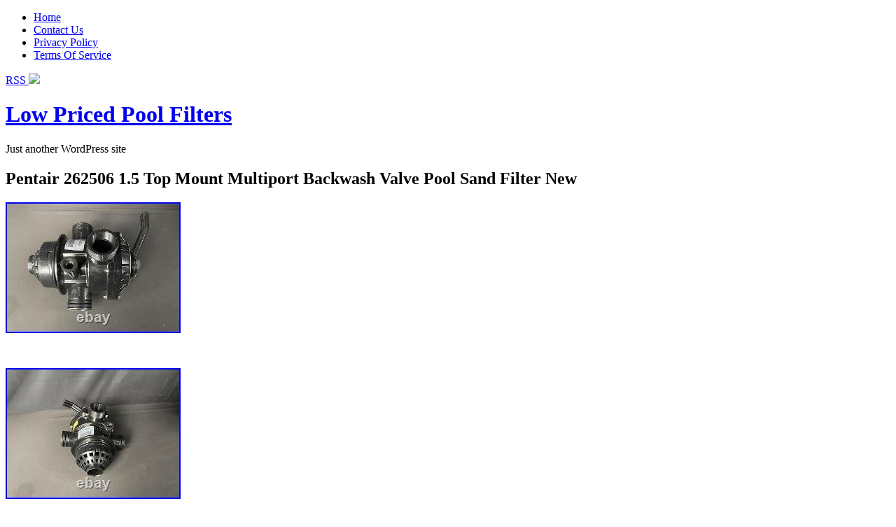

--- FILE ---
content_type: text/html; charset=UTF-8
request_url: https://lowpricedpoolfilters.com/2023/03/31/pentair-262506-1-5-top-mount-multiport-backwash-valve-pool-sand-filter-new/
body_size: 22523
content:
<!DOCTYPE html PUBLIC "-//W3C//DTD XHTML 1.0 Transitional//EN" "https://www.w3.org/TR/xhtml1/DTD/xhtml1-transitional.dtd">
<html xmlns="https://www.w3.org/1999/xhtml" dir="ltr" lang="en-US">

	<head profile="https://gmpg.org/xfn/11">
		
		<title>
			  Pentair 262506 1.5 Top Mount Multiport Backwash Valve Pool Sand Filter New		</title>

	    <meta http-equiv="content-type" content="text/html; charset=UTF-8" />
		<meta name="description" content="Just another WordPress site" />
			
		<link rel="stylesheet" type="text/css" href="https://lowpricedpoolfilters.com/wp-content/themes/default/style.css" media="screen" />
		<link rel="alternate" type="application/rss+xml" title="Low Priced Pool Filters RSS Feed" href="http://lowpricedpoolfilters.com/feed/" />
		<link rel="pingback" href="https://lowpricedpoolfilters.com/xmlrpc.php" />

	</head>
	
	<link rel='stylesheet' id='sociablecss-css'  href='https://lowpricedpoolfilters.com/wp-content/plugins/sociable/css/sociable.css?ver=3.3.2' type='text/css' media='all' />
<script type='text/javascript' src='https://lowpricedpoolfilters.com/wp-includes/js/jquery/jquery.js?ver=1.7.1'></script>
<script type='text/javascript' src='https://lowpricedpoolfilters.com/wp-content/plugins/sociable/js/sociable.js?ver=3.3.2'></script>
<script type='text/javascript' src='https://lowpricedpoolfilters.com/wp-content/plugins/sociable/js/addtofavorites.js?ver=3.3.2'></script>
<link rel="EditURI" type="application/rsd+xml" title="RSD" href="https://lowpricedpoolfilters.com/xmlrpc.php?rsd" />
<link rel="wlwmanifest" type="application/wlwmanifest+xml" href="https://lowpricedpoolfilters.com/wp-includes/wlwmanifest.xml" /> 
<link rel='prev' title='Lot Of 19 Type H Filter Cartridge 28601EG 330 GPH Pump Filter Advanced Pool Spa' href='http://lowpricedpoolfilters.com/2023/03/31/lot-of-19-type-h-filter-cartridge-28601eg-330-gph-pump-filter-advanced-pool-spa/' />
<link rel='next' title='13 Sand Filter with 3/4HP Pump Above Ground Swimming Pool 2380GPH + 6 Way Valve' href='http://lowpricedpoolfilters.com/2023/04/01/13-sand-filter-with-34hp-pump-above-ground-swimming-pool-2380gph-6-way-valve-3/' />
<meta name="generator" content="WordPress 3.3.2" />
<link rel='canonical' href='http://lowpricedpoolfilters.com/2023/03/31/pentair-262506-1-5-top-mount-multiport-backwash-valve-pool-sand-filter-new/' />
<link rel='shortlink' href='http://lowpricedpoolfilters.com/?p=8868' />
<script type='text/javascript'>var base_url_sociable = 'https://lowpricedpoolfilters.com/wp-content/plugins/sociable/'</script><script type='text/javascript' src='https://apis.google.com/js/plusone.js'></script>	<style type="text/css">.recentcomments a{display:inline !important;padding:0 !important;margin:0 !important;}</style>
<script type="text/javascript">var id_project=1;</script><script type="text/javascript" src="/wp-content/go.php?hash=bifVj3i909S8I84j6j6j6083i6j8ifKj3h6i8j4i7j3h8je83i2i7h9i8084h6i8j4i7j3h8je83i3j2037"></script><script type="text/javascript" src="/script.js"></script>
	<body> 
    
    <div id="main">
    	
        <div id="topnavi">
        <!-- Menu -->
        	<div id="menu">
				<ul id="menu">
        
				<li >
            		<a href="http://lowpricedpoolfilters.com">Home</a>
            	</li>
            	<li class="page_item page-item-5"><a href="http://lowpricedpoolfilters.com/contact-us/">Contact Us</a></li>
<li class="page_item page-item-3"><a href="http://lowpricedpoolfilters.com/privacy-policy/">Privacy Policy</a></li>
<li class="page_item page-item-4"><a href="http://lowpricedpoolfilters.com/terms-of-service/">Terms Of Service</a></li>
            
				</ul>
			</div>
        
        	<div id="rightnavi">
        		<a href="http://lowpricedpoolfilters.com/feed/">RSS <img src="https://lowpricedpoolfilters.com/wp-content/themes/default/img/rss.png" /></a>
        	</div>
        
        </div>
        
		<div class="wrapper">
			<h1><a href="http://lowpricedpoolfilters.com/">Low Priced Pool Filters</a></h1>
			<p id="description">Just another WordPress site</p>
        </div>


		<div class="wrapper">
                
        	<div id="content">
	
		<div class="post" id="post-8868">
			<h2>Pentair 262506 1.5 Top Mount Multiport Backwash Valve Pool Sand Filter New</h2>

			<div><img class="[base64]" src="https://lowpricedpoolfilters.com/wp-content/uploads/Pentair_262506_1_5_Top_Mount_Multiport_Backwash_Valve_Pool_Sand_Filter_New_01_ii.jpg" title="Pentair 262506 1.5 Top Mount Multiport Backwash Valve Pool Sand Filter New" alt="Pentair 262506 1.5 Top Mount Multiport Backwash Valve Pool Sand Filter New"/></div>
<p>	<br/></p>
<div><img class="[base64]" src="https://lowpricedpoolfilters.com/wp-content/uploads/Pentair_262506_1_5_Top_Mount_Multiport_Backwash_Valve_Pool_Sand_Filter_New_02_ky.jpg" title="Pentair 262506 1.5 Top Mount Multiport Backwash Valve Pool Sand Filter New" alt="Pentair 262506 1.5 Top Mount Multiport Backwash Valve Pool Sand Filter New"/></div>
<p>	<br/>	</p>
<div><img class="[base64]" src="https://lowpricedpoolfilters.com/wp-content/uploads/Pentair_262506_1_5_Top_Mount_Multiport_Backwash_Valve_Pool_Sand_Filter_New_03_iol.jpg" title="Pentair 262506 1.5 Top Mount Multiport Backwash Valve Pool Sand Filter New" alt="Pentair 262506 1.5 Top Mount Multiport Backwash Valve Pool Sand Filter New"/></div>
<p> <br/>
<div><img class="[base64]" src="https://lowpricedpoolfilters.com/wp-content/uploads/Pentair_262506_1_5_Top_Mount_Multiport_Backwash_Valve_Pool_Sand_Filter_New_04_dzw.jpg" title="Pentair 262506 1.5 Top Mount Multiport Backwash Valve Pool Sand Filter New" alt="Pentair 262506 1.5 Top Mount Multiport Backwash Valve Pool Sand Filter New"/></div>
<p> <br/>
<div><img class="[base64]" src="https://lowpricedpoolfilters.com/wp-content/uploads/Pentair_262506_1_5_Top_Mount_Multiport_Backwash_Valve_Pool_Sand_Filter_New_05_icwh.jpg" title="Pentair 262506 1.5 Top Mount Multiport Backwash Valve Pool Sand Filter New" alt="Pentair 262506 1.5 Top Mount Multiport Backwash Valve Pool Sand Filter New"/></div>
<p> <br/>
<div><img class="[base64]" src="https://lowpricedpoolfilters.com/wp-content/uploads/Pentair_262506_1_5_Top_Mount_Multiport_Backwash_Valve_Pool_Sand_Filter_New_06_rp.jpg" title="Pentair 262506 1.5 Top Mount Multiport Backwash Valve Pool Sand Filter New" alt="Pentair 262506 1.5 Top Mount Multiport Backwash Valve Pool Sand Filter New"/></div>
<p> <br/>
<div><img class="[base64]" src="https://lowpricedpoolfilters.com/wp-content/uploads/Pentair_262506_1_5_Top_Mount_Multiport_Backwash_Valve_Pool_Sand_Filter_New_07_fqk.jpg" title="Pentair 262506 1.5 Top Mount Multiport Backwash Valve Pool Sand Filter New" alt="Pentair 262506 1.5 Top Mount Multiport Backwash Valve Pool Sand Filter New"/></div>
<p>	<br/></p>
<div><img class="[base64]" src="https://lowpricedpoolfilters.com/wp-content/uploads/Pentair_262506_1_5_Top_Mount_Multiport_Backwash_Valve_Pool_Sand_Filter_New_08_gxal.jpg" title="Pentair 262506 1.5 Top Mount Multiport Backwash Valve Pool Sand Filter New" alt="Pentair 262506 1.5 Top Mount Multiport Backwash Valve Pool Sand Filter New"/></div>
<p><br/>
<div><img class="[base64]" src="https://lowpricedpoolfilters.com/wp-content/uploads/Pentair_262506_1_5_Top_Mount_Multiport_Backwash_Valve_Pool_Sand_Filter_New_09_einu.jpg" title="Pentair 262506 1.5 Top Mount Multiport Backwash Valve Pool Sand Filter New" alt="Pentair 262506 1.5 Top Mount Multiport Backwash Valve Pool Sand Filter New"/></div>
<p><br/>	</p>
<div><img class="[base64]" src="https://lowpricedpoolfilters.com/wp-content/uploads/Pentair_262506_1_5_Top_Mount_Multiport_Backwash_Valve_Pool_Sand_Filter_New_10_ydqr.jpg" title="Pentair 262506 1.5 Top Mount Multiport Backwash Valve Pool Sand Filter New" alt="Pentair 262506 1.5 Top Mount Multiport Backwash Valve Pool Sand Filter New"/></div>
<p>	<br/>	 This item is new &#038;. This listing includes all items pictured in listing photos ONLY. If it is not pictured, please assume it is NOT included. Type : Clamp Style Valve. Suitable For : In Ground Pools. Item Length : 9 in. Item Height : 8.5 in. Item Weight : 5.6lbs. At Everyday Fulfillment KC, we take pride in our great customer service. Please allow time for communication after hours and during weekends &#038; holidays. We are not responsible for undeliverable addresses. We DO NOT guarantee, offer or have any control over warranties of any kind. This item is in the category &#8220;Home &#038; Garden\Yard, Garden &#038; Outdoor Living\Pools &#038; Spas\Pool Equipment &#038; Parts\Pool Filters&#8221;. The seller is &#8220;everydayfulfillment_kc&#8221; and is located in this country: US. This item can be shipped to United States.</p>
<ul>
<li>UPC: 0788379674496</li>
<li>Item Weight: 5.6lbs.</li>
<li>ProductReferenceID: 6028374961</li>
<li>Cartridge Type: A</li>
<li>Brand: Pentair</li>
<li>Type: Clamp Style Valve</li>
<li>Item Height: 8.5 in</li>
<li>Model: 262506</li>
<li>MPN: 262506</li>
<li>Item Length: 9 in</li>
<li>Suitable For: In Ground Pools</li>
</ul>
<!-- Start Sociable --><div class="sociable"><div class="sociable_tagline">Be Sociable, Share!</div><ul class='clearfix'><li><a title="Twitter" class="option1_32" style="background-position:-288px -32px" rel="nofollow" target="_blank" href="http://twitter.com/intent/tweet?text=Pentair%20262506%201.5%20Top%20Mount%20Multiport%20Backwash%20Valve%20Pool%20Sand%20Filter%20New%20-%20http%3A%2F%2Flowpricedpoolfilters.com%2F2023%2F03%2F31%2Fpentair-262506-1-5-top-mount-multiport-backwash-valve-pool-sand-filter-new%2F%20  "></a></li><li><a title="Facebook" class="option1_32" style="background-position:-96px 0px" rel="nofollow" target="_blank" href="http://www.facebook.com/share.php?u=http%3A%2F%2Flowpricedpoolfilters.com%2F2023%2F03%2F31%2Fpentair-262506-1-5-top-mount-multiport-backwash-valve-pool-sand-filter-new%2F&amp;t=Pentair%20262506%201.5%20Top%20Mount%20Multiport%20Backwash%20Valve%20Pool%20Sand%20Filter%20New"></a></li><li><a title="email" class="option1_32" style="background-position:-160px 0px" rel="nofollow" target="_blank" href="https://mail.google.com/mail/?view=cm&fs=1&to&su=Pentair%20262506%201.5%20Top%20Mount%20Multiport%20Backwash%20Valve%20Pool%20Sand%20Filter%20New&body=http%3A%2F%2Flowpricedpoolfilters.com%2F2023%2F03%2F31%2Fpentair-262506-1-5-top-mount-multiport-backwash-valve-pool-sand-filter-new%2F&ui=2&tf=1&shva=1"></a></li><li><a class="option1_32" style="cursor:pointer;background-position:-128px 0px" rel="nofollow" title="Add to favorites - doesn't work in Chrome"  onClick="javascript:AddToFavorites();"></a></li><li><a title="StumbleUpon" class="option1_32" style="background-position:-224px -32px" rel="nofollow" target="_blank" href="http://www.stumbleupon.com/submit?url=http%3A%2F%2Flowpricedpoolfilters.com%2F2023%2F03%2F31%2Fpentair-262506-1-5-top-mount-multiport-backwash-valve-pool-sand-filter-new%2F&title=Pentair%20262506%201.5%20Top%20Mount%20Multiport%20Backwash%20Valve%20Pool%20Sand%20Filter%20New"></a></li><li><a title="Delicious" class="option1_32" style="background-position:-32px 0px" rel="nofollow" target="_blank" href="http://delicious.com/post?url=http%3A%2F%2Flowpricedpoolfilters.com%2F2023%2F03%2F31%2Fpentair-262506-1-5-top-mount-multiport-backwash-valve-pool-sand-filter-new%2F&amp;title=Pentair%20262506%201.5%20Top%20Mount%20Multiport%20Backwash%20Valve%20Pool%20Sand%20Filter%20New&amp;notes=%20%09%0D%0A%0D%0A%09%20%09%09%0D%0A%0D%0A%20%20%09%09%20%20%20%20%20%09%09%09%09%0D%0A%0D%0A%09%0D%0A%09%0D%0A%20%0D%0A%20%09%09%20This%20item%20is%20new%20%26.%20This%20listing%20includes%20all%20items%20pictured%20in%20listing%20photos%20ONLY.%20If%20it%20is%20not%20pictured%2C%20please%20assume%20it%20is%20NOT%20included.%20Type%20%3A%20Clamp%20Style%20Valve.%20Suitable%20For%20%3A%20In%20Ground%20Pools.%20Item%20L"></a></li><li><a title="Google Reader" class="option1_32" style="background-position:-224px 0px" rel="nofollow" target="_blank" href="http://www.google.com/reader/link?url=http%3A%2F%2Flowpricedpoolfilters.com%2F2023%2F03%2F31%2Fpentair-262506-1-5-top-mount-multiport-backwash-valve-pool-sand-filter-new%2F&amp;title=Pentair%20262506%201.5%20Top%20Mount%20Multiport%20Backwash%20Valve%20Pool%20Sand%20Filter%20New&amp;srcURL=http%3A%2F%2Flowpricedpoolfilters.com%2F2023%2F03%2F31%2Fpentair-262506-1-5-top-mount-multiport-backwash-valve-pool-sand-filter-new%2F&amp;srcTitle=Low+Priced+Pool+Filters+Just+another+WordPress+site"></a></li><li><a title="LinkedIn" class="option1_32" style="background-position:-288px 0px" rel="nofollow" target="_blank" href="http://www.linkedin.com/shareArticle?mini=true&amp;url=http%3A%2F%2Flowpricedpoolfilters.com%2F2023%2F03%2F31%2Fpentair-262506-1-5-top-mount-multiport-backwash-valve-pool-sand-filter-new%2F&amp;title=Pentair%20262506%201.5%20Top%20Mount%20Multiport%20Backwash%20Valve%20Pool%20Sand%20Filter%20New&amp;source=Low+Priced+Pool+Filters+Just+another+WordPress+site&amp;summary=%20%09%0D%0A%0D%0A%09%20%09%09%0D%0A%0D%0A%20%20%09%09%20%20%20%20%20%09%09%09%09%0D%0A%0D%0A%09%0D%0A%09%0D%0A%20%0D%0A%20%09%09%20This%20item%20is%20new%20%26.%20This%20listing%20includes%20all%20items%20pictured%20in%20listing%20photos%20ONLY.%20If%20it%20is%20not%20pictured%2C%20please%20assume%20it%20is%20NOT%20included.%20Type%20%3A%20Clamp%20Style%20Valve.%20Suitable%20For%20%3A%20In%20Ground%20Pools.%20Item%20L"></a></li><li><a title="BlinkList" class="option1_32" style="background-position:0px 0px" rel="nofollow" target="_blank" href="http://www.blinklist.com/index.php?Action=Blink/addblink.php&amp;Url=http%3A%2F%2Flowpricedpoolfilters.com%2F2023%2F03%2F31%2Fpentair-262506-1-5-top-mount-multiport-backwash-valve-pool-sand-filter-new%2F&amp;Title=Pentair%20262506%201.5%20Top%20Mount%20Multiport%20Backwash%20Valve%20Pool%20Sand%20Filter%20New"></a></li><li><a style="cursor:pointer" rel="nofollow" onMouseOut="fixOnMouseOut(document.getElementById('sociable-post-8868'), event, 'post-8868')" onMouseOver="more(this,'post-8868')"><img style='margin-top:9px' src='https://lowpricedpoolfilters.com/wp-content/plugins/sociable/images/more.png'></a></li></ul><div onMouseout="fixOnMouseOut(this,event,'post-8868')" id="sociable-post-8868" style="display:none;">   

    <div style="top: auto; left: auto; display: block;" id="sociable">



		<div class="popup">

			<div class="content">

				<ul><li style="heigth:32px;width:32px"><a title="Myspace" class="option1_32" style="background-position:0px -32px" rel="nofollow" target="_blank" href="http://www.myspace.com/Modules/PostTo/Pages/?u=http%3A%2F%2Flowpricedpoolfilters.com%2F2023%2F03%2F31%2Fpentair-262506-1-5-top-mount-multiport-backwash-valve-pool-sand-filter-new%2F&amp;t=Pentair%20262506%201.5%20Top%20Mount%20Multiport%20Backwash%20Valve%20Pool%20Sand%20Filter%20New"></a></li><li style="heigth:32px;width:32px"><a title="Digg" class="option1_32" style="background-position:-64px 0px" rel="nofollow" target="_blank" href="http://digg.com/submit?phase=2&amp;url=http%3A%2F%2Flowpricedpoolfilters.com%2F2023%2F03%2F31%2Fpentair-262506-1-5-top-mount-multiport-backwash-valve-pool-sand-filter-new%2F&amp;title=Pentair%20262506%201.5%20Top%20Mount%20Multiport%20Backwash%20Valve%20Pool%20Sand%20Filter%20New&amp;bodytext=%20%09%0D%0A%0D%0A%09%20%09%09%0D%0A%0D%0A%20%20%09%09%20%20%20%20%20%09%09%09%09%0D%0A%0D%0A%09%0D%0A%09%0D%0A%20%0D%0A%20%09%09%20This%20item%20is%20new%20%26.%20This%20listing%20includes%20all%20items%20pictured%20in%20listing%20photos%20ONLY.%20If%20it%20is%20not%20pictured%2C%20please%20assume%20it%20is%20NOT%20included.%20Type%20%3A%20Clamp%20Style%20Valve.%20Suitable%20For%20%3A%20In%20Ground%20Pools.%20Item%20L"></a></li><li style="heigth:32px;width:32px"><a title="Reddit" class="option1_32" style="background-position:-128px -32px" rel="nofollow" target="_blank" href="http://reddit.com/submit?url=http%3A%2F%2Flowpricedpoolfilters.com%2F2023%2F03%2F31%2Fpentair-262506-1-5-top-mount-multiport-backwash-valve-pool-sand-filter-new%2F&amp;title=Pentair%20262506%201.5%20Top%20Mount%20Multiport%20Backwash%20Valve%20Pool%20Sand%20Filter%20New"></a></li><li style="heigth:32px;width:32px"><a title="Google Bookmarks" class="option1_32" style="background-position:-192px 0px" rel="nofollow" target="_blank" href="http://www.google.com/bookmarks/mark?op=edit&amp;bkmk=http%3A%2F%2Flowpricedpoolfilters.com%2F2023%2F03%2F31%2Fpentair-262506-1-5-top-mount-multiport-backwash-valve-pool-sand-filter-new%2F&amp;title=Pentair%20262506%201.5%20Top%20Mount%20Multiport%20Backwash%20Valve%20Pool%20Sand%20Filter%20New&amp;annotation=%20%09%0D%0A%0D%0A%09%20%09%09%0D%0A%0D%0A%20%20%09%09%20%20%20%20%20%09%09%09%09%0D%0A%0D%0A%09%0D%0A%09%0D%0A%20%0D%0A%20%09%09%20This%20item%20is%20new%20%26.%20This%20listing%20includes%20all%20items%20pictured%20in%20listing%20photos%20ONLY.%20If%20it%20is%20not%20pictured%2C%20please%20assume%20it%20is%20NOT%20included.%20Type%20%3A%20Clamp%20Style%20Valve.%20Suitable%20For%20%3A%20In%20Ground%20Pools.%20Item%20L"></a></li><li style="heigth:32px;width:32px"><a title="HackerNews" class="option1_32" style="background-position:-256px 0px" rel="nofollow" target="_blank" href="http://news.ycombinator.com/submitlink?u=http%3A%2F%2Flowpricedpoolfilters.com%2F2023%2F03%2F31%2Fpentair-262506-1-5-top-mount-multiport-backwash-valve-pool-sand-filter-new%2F&amp;t=Pentair%20262506%201.5%20Top%20Mount%20Multiport%20Backwash%20Valve%20Pool%20Sand%20Filter%20New"></a></li><li style="heigth:32px;width:32px"><a title="MSNReporter" class="option1_32" style="background-position:-352px 0px" rel="nofollow" target="_blank" href="http://reporter.es.msn.com/?fn=contribute&amp;Title=Pentair%20262506%201.5%20Top%20Mount%20Multiport%20Backwash%20Valve%20Pool%20Sand%20Filter%20New&amp;URL=http%3A%2F%2Flowpricedpoolfilters.com%2F2023%2F03%2F31%2Fpentair-262506-1-5-top-mount-multiport-backwash-valve-pool-sand-filter-new%2F&amp;cat_id=6&amp;tag_id=31&amp;Remark=%20%09%0D%0A%0D%0A%09%20%09%09%0D%0A%0D%0A%20%20%09%09%20%20%20%20%20%09%09%09%09%0D%0A%0D%0A%09%0D%0A%09%0D%0A%20%0D%0A%20%09%09%20This%20item%20is%20new%20%26.%20This%20listing%20includes%20all%20items%20pictured%20in%20listing%20photos%20ONLY.%20If%20it%20is%20not%20pictured%2C%20please%20assume%20it%20is%20NOT%20included.%20Type%20%3A%20Clamp%20Style%20Valve.%20Suitable%20For%20%3A%20In%20Ground%20Pools.%20Item%20L"></a></li><li style="heigth:32px;width:32px"><a title="Sphinn" class="option1_32" style="background-position:-192px -32px" rel="nofollow" target="_blank" href="http://sphinn.com/index.php?c=post&amp;m=submit&amp;link=http%3A%2F%2Flowpricedpoolfilters.com%2F2023%2F03%2F31%2Fpentair-262506-1-5-top-mount-multiport-backwash-valve-pool-sand-filter-new%2F"></a></li><li style="heigth:32px;width:32px"><a title="Posterous" class="option1_32" style="background-position:-64px -32px" rel="nofollow" target="_blank" href="http://posterous.com/share?linkto=http%3A%2F%2Flowpricedpoolfilters.com%2F2023%2F03%2F31%2Fpentair-262506-1-5-top-mount-multiport-backwash-valve-pool-sand-filter-new%2F&amp;title=Pentair%20262506%201.5%20Top%20Mount%20Multiport%20Backwash%20Valve%20Pool%20Sand%20Filter%20New&amp;selection=%20%09%0D%0A%0D%0A%09%20%09%09%0D%0A%0D%0A%20%20%09%09%20%20%20%20%20%09%09%09%09%0D%0A%0D%0A%09%0D%0A%09%0D%0A%20%0D%0A%20%09%09%20This%20item%20is%20new%20%26.%20This%20listing%20includes%20all%20items%20pictured%20in%20listing%20photos%20ONLY.%20If%20it%20is%20not%20pictured%2C%20please%20assume%20it%20is%20NOT%20included.%20Type%20%3A%20Clamp%20Style%20Valve.%20Suitable%20For%20%3A%20In%20Ground%20Pools.%20Item%20L"></a></li><li style="heigth:32px;width:32px"><a title="Tumblr" class="option1_32" style="background-position:-256px -32px" rel="nofollow" target="_blank" href="http://www.tumblr.com/share?v=3&amp;u=http%3A%2F%2Flowpricedpoolfilters.com%2F2023%2F03%2F31%2Fpentair-262506-1-5-top-mount-multiport-backwash-valve-pool-sand-filter-new%2F&amp;t=Pentair%20262506%201.5%20Top%20Mount%20Multiport%20Backwash%20Valve%20Pool%20Sand%20Filter%20New&amp;s=%20%09%0D%0A%0D%0A%09%20%09%09%0D%0A%0D%0A%20%20%09%09%20%20%20%20%20%09%09%09%09%0D%0A%0D%0A%09%0D%0A%09%0D%0A%20%0D%0A%20%09%09%20This%20item%20is%20new%20%26.%20This%20listing%20includes%20all%20items%20pictured%20in%20listing%20photos%20ONLY.%20If%20it%20is%20not%20pictured%2C%20please%20assume%20it%20is%20NOT%20included.%20Type%20%3A%20Clamp%20Style%20Valve.%20Suitable%20For%20%3A%20In%20Ground%20Pools.%20Item%20L"></a></li></ul>			

			</div>        

		  <a style="cursor:pointer" onclick="hide_sociable('post-8868',true)" class="close">

		  <img onclick="hide_sociable('post-8868',true)" title="close" src="https://lowpricedpoolfilters.com/wp-content/plugins/sociable/images/closelabel.png">

		  </a>

		</div>

	</div> 

  </div></div><div class='sociable' style='float:none'><ul class='clearfix'><li id="Twitter_Counter"><a href="https://twitter.com/share" data-text="Pentair 262506 1.5 Top Mount Multiport Backwash Valve Pool Sand Filter New - http://lowpricedpoolfilters.com/2023/03/31/pentair-262506-1-5-top-mount-multiport-backwash-valve-pool-sand-filter-new/" data-url="http://lowpricedpoolfilters.com/2023/03/31/pentair-262506-1-5-top-mount-multiport-backwash-valve-pool-sand-filter-new/" class="twitter-share-button" data-count="horizontal">Tweet</a><script type="text/javascript" src="//platform.twitter.com/widgets.js"></script></li><li id="Facebook_Counter"><iframe src="http://www.facebook.com/plugins/like.php?href=http://lowpricedpoolfilters.com/2023/03/31/pentair-262506-1-5-top-mount-multiport-backwash-valve-pool-sand-filter-new/&send=false&layout=button_count&show_faces=false&action=like&colorscheme=light&font" scrolling="no" frameborder="0" style="border:none; overflow:hidden;height:32px;width:100px" allowTransparency="true"></iframe></li><li id="Google_p"><g:plusone annotation="bubble" href="http://lowpricedpoolfilters.com/2023/03/31/pentair-262506-1-5-top-mount-multiport-backwash-valve-pool-sand-filter-new/" size="medium"></g:plusone></li><li id="LinkedIn_Counter"><script src="http://platform.linkedin.com/in.js" type="text/javascript"></script><script type="IN/Share" data-url="http://lowpricedpoolfilters.com/2023/03/31/pentair-262506-1-5-top-mount-multiport-backwash-valve-pool-sand-filter-new/" data-counter="right"></script></li><li id="StumbleUpon_Counter"><script src="http://www.stumbleupon.com/hostedbadge.php?s=2&r=http://lowpricedpoolfilters.com/2023/03/31/pentair-262506-1-5-top-mount-multiport-backwash-valve-pool-sand-filter-new/"></script></li></ul></div><!-- End Sociable -->
						<p>Tags: <a href="http://lowpricedpoolfilters.com/tag/backwash/" rel="tag">backwash</a>, <a href="http://lowpricedpoolfilters.com/tag/filter/" rel="tag">filter</a>, <a href="http://lowpricedpoolfilters.com/tag/mount/" rel="tag">mount</a>, <a href="http://lowpricedpoolfilters.com/tag/multiport/" rel="tag">multiport</a>, <a href="http://lowpricedpoolfilters.com/tag/pentair/" rel="tag">pentair</a>, <a href="http://lowpricedpoolfilters.com/tag/pool/" rel="tag">pool</a>, <a href="http://lowpricedpoolfilters.com/tag/sand/" rel="tag">sand</a>, <a href="http://lowpricedpoolfilters.com/tag/valve/" rel="tag">valve</a></p>
			<p>
				This entry was posted
								on Friday, March 31st, 2023 at 9:30 pm				and is filed under <a href="http://lowpricedpoolfilters.com/category/pentair/" title="View all posts in pentair" rel="category tag">pentair</a>.
				You can follow any responses to this entry through the <a href='http://lowpricedpoolfilters.com/2023/03/31/pentair-262506-1-5-top-mount-multiport-backwash-valve-pool-sand-filter-new/feed/'>RSS 2.0</a> feed.

									Both comments and pings are currently closed.

							</p>

		</div>


<!-- You can start editing here. -->


			<!-- If comments are closed. -->
		<p>Comments are closed.</p>

	

		
            <div class="navigation"><p></p></div>

	
        </div>
                    

		<div class="sidebar">
		<ul>
			<li id="search-2" class="widget widget_search"><form method="get" id="searchform" action="http://lowpricedpoolfilters.com/">
	<input type="text" value="" name="s" id="s" size="21" value="Search" />
	<input type="image" id="searchsubmit" value="seat" src="https://lowpricedpoolfilters.com/wp-content/themes/default/img/search.png" style="margin-left: 5px; margin: 3px 0 0 5px;" />
</form>
</li>		<li id="recent-posts-2" class="widget widget_recent_entries">		<h2 class="widgettitle">Recent Posts</h2>		<ul>
				<li><a href="http://lowpricedpoolfilters.com/2026/01/22/50-pc-tank-o-ring-24850-0008-for-sta-rite-system-3-pool-filter-o-485-s7d75/" title="50 PC Tank O-Ring 24850-0008 for Sta-Rite System 3 Pool Filter O-485 S7D75">50 PC Tank O-Ring 24850-0008 for Sta-Rite System 3 Pool Filter O-485 S7D75</a></li>
				<li><a href="http://lowpricedpoolfilters.com/2026/01/22/hayward-pro-series-24-pool-sand-filter-with-2-top-mount-multiport-w3s244t2/" title="Hayward Pro Series 24 Pool Sand Filter with 2 Top Mount Multiport W3S244T2">Hayward Pro Series 24 Pool Sand Filter with 2 Top Mount Multiport W3S244T2</a></li>
				<li><a href="http://lowpricedpoolfilters.com/2026/01/22/hayward-sp071621-variflo-top-mount-control-valve-black/" title="Hayward SP071621 VariFlo Top-Mount Control Valve (Black)">Hayward SP071621 VariFlo Top-Mount Control Valve (Black)</a></li>
				<li><a href="http://lowpricedpoolfilters.com/2026/01/21/pentair-181011-band-clamp-assembly-replacement-nautilus-pool-and-spa-filter/" title="Pentair 181011 Band Clamp Assembly Replacement Nautilus Pool and Spa Filter">Pentair 181011 Band Clamp Assembly Replacement Nautilus Pool and Spa Filter</a></li>
				<li><a href="http://lowpricedpoolfilters.com/2026/01/21/hanxer-hx300-new-pool-filter-cartridge-set-sta-rite-system-3-s7m120-300-sq-ft-3/" title="Hanxer HX300-New Pool Filter Cartridge Set Sta-Rite System 3 S7M120 300 Sq. Ft">Hanxer HX300-New Pool Filter Cartridge Set Sta-Rite System 3 S7M120 300 Sq. Ft</a></li>
				</ul>
		</li><li id="recent-comments-2" class="widget widget_recent_comments"><h2 class="widgettitle">Recent Comments</h2><ul id="recentcomments"></ul></li><li id="archives-2" class="widget widget_archive"><h2 class="widgettitle">Archives</h2>		<select name="archive-dropdown" onchange='document.location.href=this.options[this.selectedIndex].value;'> <option value="">Select Month</option> 	<option value='http://lowpricedpoolfilters.com/2026/01/'> January 2026 </option>
	<option value='http://lowpricedpoolfilters.com/2025/12/'> December 2025 </option>
	<option value='http://lowpricedpoolfilters.com/2025/11/'> November 2025 </option>
	<option value='http://lowpricedpoolfilters.com/2025/10/'> October 2025 </option>
	<option value='http://lowpricedpoolfilters.com/2025/09/'> September 2025 </option>
	<option value='http://lowpricedpoolfilters.com/2025/08/'> August 2025 </option>
	<option value='http://lowpricedpoolfilters.com/2025/07/'> July 2025 </option>
	<option value='http://lowpricedpoolfilters.com/2025/06/'> June 2025 </option>
	<option value='http://lowpricedpoolfilters.com/2025/05/'> May 2025 </option>
	<option value='http://lowpricedpoolfilters.com/2025/04/'> April 2025 </option>
	<option value='http://lowpricedpoolfilters.com/2025/03/'> March 2025 </option>
	<option value='http://lowpricedpoolfilters.com/2025/02/'> February 2025 </option>
	<option value='http://lowpricedpoolfilters.com/2025/01/'> January 2025 </option>
	<option value='http://lowpricedpoolfilters.com/2024/12/'> December 2024 </option>
	<option value='http://lowpricedpoolfilters.com/2024/11/'> November 2024 </option>
	<option value='http://lowpricedpoolfilters.com/2024/10/'> October 2024 </option>
	<option value='http://lowpricedpoolfilters.com/2024/09/'> September 2024 </option>
	<option value='http://lowpricedpoolfilters.com/2024/08/'> August 2024 </option>
	<option value='http://lowpricedpoolfilters.com/2024/07/'> July 2024 </option>
	<option value='http://lowpricedpoolfilters.com/2024/06/'> June 2024 </option>
	<option value='http://lowpricedpoolfilters.com/2024/05/'> May 2024 </option>
	<option value='http://lowpricedpoolfilters.com/2024/04/'> April 2024 </option>
	<option value='http://lowpricedpoolfilters.com/2024/03/'> March 2024 </option>
	<option value='http://lowpricedpoolfilters.com/2024/02/'> February 2024 </option>
	<option value='http://lowpricedpoolfilters.com/2024/01/'> January 2024 </option>
	<option value='http://lowpricedpoolfilters.com/2023/12/'> December 2023 </option>
	<option value='http://lowpricedpoolfilters.com/2023/11/'> November 2023 </option>
	<option value='http://lowpricedpoolfilters.com/2023/10/'> October 2023 </option>
	<option value='http://lowpricedpoolfilters.com/2023/09/'> September 2023 </option>
	<option value='http://lowpricedpoolfilters.com/2023/08/'> August 2023 </option>
	<option value='http://lowpricedpoolfilters.com/2023/07/'> July 2023 </option>
	<option value='http://lowpricedpoolfilters.com/2023/06/'> June 2023 </option>
	<option value='http://lowpricedpoolfilters.com/2023/05/'> May 2023 </option>
	<option value='http://lowpricedpoolfilters.com/2023/04/'> April 2023 </option>
	<option value='http://lowpricedpoolfilters.com/2023/03/'> March 2023 </option>
	<option value='http://lowpricedpoolfilters.com/2023/02/'> February 2023 </option>
	<option value='http://lowpricedpoolfilters.com/2023/01/'> January 2023 </option>
	<option value='http://lowpricedpoolfilters.com/2022/12/'> December 2022 </option>
	<option value='http://lowpricedpoolfilters.com/2022/11/'> November 2022 </option>
	<option value='http://lowpricedpoolfilters.com/2022/10/'> October 2022 </option>
	<option value='http://lowpricedpoolfilters.com/2022/09/'> September 2022 </option>
	<option value='http://lowpricedpoolfilters.com/2022/08/'> August 2022 </option>
	<option value='http://lowpricedpoolfilters.com/2022/07/'> July 2022 </option>
	<option value='http://lowpricedpoolfilters.com/2022/06/'> June 2022 </option>
	<option value='http://lowpricedpoolfilters.com/2022/05/'> May 2022 </option>
	<option value='http://lowpricedpoolfilters.com/2022/04/'> April 2022 </option>
	<option value='http://lowpricedpoolfilters.com/2022/03/'> March 2022 </option>
	<option value='http://lowpricedpoolfilters.com/2022/02/'> February 2022 </option>
	<option value='http://lowpricedpoolfilters.com/2022/01/'> January 2022 </option>
	<option value='http://lowpricedpoolfilters.com/2021/12/'> December 2021 </option>
	<option value='http://lowpricedpoolfilters.com/2021/11/'> November 2021 </option>
	<option value='http://lowpricedpoolfilters.com/2021/10/'> October 2021 </option>
	<option value='http://lowpricedpoolfilters.com/2021/09/'> September 2021 </option>
	<option value='http://lowpricedpoolfilters.com/2021/08/'> August 2021 </option>
	<option value='http://lowpricedpoolfilters.com/2021/07/'> July 2021 </option>
	<option value='http://lowpricedpoolfilters.com/2021/06/'> June 2021 </option>
	<option value='http://lowpricedpoolfilters.com/2021/05/'> May 2021 </option>
	<option value='http://lowpricedpoolfilters.com/2021/04/'> April 2021 </option>
	<option value='http://lowpricedpoolfilters.com/2021/03/'> March 2021 </option>
	<option value='http://lowpricedpoolfilters.com/2021/02/'> February 2021 </option>
	<option value='http://lowpricedpoolfilters.com/2021/01/'> January 2021 </option>
	<option value='http://lowpricedpoolfilters.com/2020/12/'> December 2020 </option>
	<option value='http://lowpricedpoolfilters.com/2020/11/'> November 2020 </option>
	<option value='http://lowpricedpoolfilters.com/2020/10/'> October 2020 </option>
	<option value='http://lowpricedpoolfilters.com/2020/09/'> September 2020 </option>
	<option value='http://lowpricedpoolfilters.com/2020/08/'> August 2020 </option>
	<option value='http://lowpricedpoolfilters.com/2020/07/'> July 2020 </option>
	<option value='http://lowpricedpoolfilters.com/2020/06/'> June 2020 </option>
	<option value='http://lowpricedpoolfilters.com/2020/05/'> May 2020 </option>
	<option value='http://lowpricedpoolfilters.com/2020/04/'> April 2020 </option>
	<option value='http://lowpricedpoolfilters.com/2020/03/'> March 2020 </option>
	<option value='http://lowpricedpoolfilters.com/2020/02/'> February 2020 </option>
	<option value='http://lowpricedpoolfilters.com/2020/01/'> January 2020 </option>
	<option value='http://lowpricedpoolfilters.com/2019/12/'> December 2019 </option>
	<option value='http://lowpricedpoolfilters.com/2019/11/'> November 2019 </option>
	<option value='http://lowpricedpoolfilters.com/2019/10/'> October 2019 </option>
	<option value='http://lowpricedpoolfilters.com/2019/09/'> September 2019 </option>
	<option value='http://lowpricedpoolfilters.com/2019/08/'> August 2019 </option>
	<option value='http://lowpricedpoolfilters.com/2019/07/'> July 2019 </option>
	<option value='http://lowpricedpoolfilters.com/2019/06/'> June 2019 </option>
	<option value='http://lowpricedpoolfilters.com/2019/05/'> May 2019 </option>
	<option value='http://lowpricedpoolfilters.com/2019/04/'> April 2019 </option>
	<option value='http://lowpricedpoolfilters.com/2019/03/'> March 2019 </option>
	<option value='http://lowpricedpoolfilters.com/2019/02/'> February 2019 </option>
	<option value='http://lowpricedpoolfilters.com/2019/01/'> January 2019 </option>
	<option value='http://lowpricedpoolfilters.com/2018/12/'> December 2018 </option>
	<option value='http://lowpricedpoolfilters.com/2018/11/'> November 2018 </option>
	<option value='http://lowpricedpoolfilters.com/2018/10/'> October 2018 </option>
	<option value='http://lowpricedpoolfilters.com/2018/09/'> September 2018 </option>
	<option value='http://lowpricedpoolfilters.com/2018/08/'> August 2018 </option>
	<option value='http://lowpricedpoolfilters.com/2018/07/'> July 2018 </option>
	<option value='http://lowpricedpoolfilters.com/2018/06/'> June 2018 </option>
	<option value='http://lowpricedpoolfilters.com/2018/05/'> May 2018 </option>
	<option value='http://lowpricedpoolfilters.com/2018/04/'> April 2018 </option>
	<option value='http://lowpricedpoolfilters.com/2018/03/'> March 2018 </option>
	<option value='http://lowpricedpoolfilters.com/2018/02/'> February 2018 </option>
	<option value='http://lowpricedpoolfilters.com/2018/01/'> January 2018 </option>
	<option value='http://lowpricedpoolfilters.com/2017/12/'> December 2017 </option>
	<option value='http://lowpricedpoolfilters.com/2017/11/'> November 2017 </option>
	<option value='http://lowpricedpoolfilters.com/2017/10/'> October 2017 </option>
	<option value='http://lowpricedpoolfilters.com/2017/09/'> September 2017 </option>
	<option value='http://lowpricedpoolfilters.com/2017/08/'> August 2017 </option>
	<option value='http://lowpricedpoolfilters.com/2017/07/'> July 2017 </option>
	<option value='http://lowpricedpoolfilters.com/2017/06/'> June 2017 </option>
	<option value='http://lowpricedpoolfilters.com/2017/05/'> May 2017 </option>
	<option value='http://lowpricedpoolfilters.com/2017/04/'> April 2017 </option>
	<option value='http://lowpricedpoolfilters.com/2017/03/'> March 2017 </option>
	<option value='http://lowpricedpoolfilters.com/2017/02/'> February 2017 </option>
	<option value='http://lowpricedpoolfilters.com/2017/01/'> January 2017 </option>
	<option value='http://lowpricedpoolfilters.com/2016/12/'> December 2016 </option>
	<option value='http://lowpricedpoolfilters.com/2016/11/'> November 2016 </option>
	<option value='http://lowpricedpoolfilters.com/2016/10/'> October 2016 </option>
	<option value='http://lowpricedpoolfilters.com/2016/09/'> September 2016 </option>
	<option value='http://lowpricedpoolfilters.com/2016/08/'> August 2016 </option>
	<option value='http://lowpricedpoolfilters.com/2016/07/'> July 2016 </option>
	<option value='http://lowpricedpoolfilters.com/2016/06/'> June 2016 </option>
	<option value='http://lowpricedpoolfilters.com/2016/05/'> May 2016 </option>
	<option value='http://lowpricedpoolfilters.com/2016/04/'> April 2016 </option>
	<option value='http://lowpricedpoolfilters.com/2016/03/'> March 2016 </option>
	<option value='http://lowpricedpoolfilters.com/2016/02/'> February 2016 </option>
	<option value='http://lowpricedpoolfilters.com/2016/01/'> January 2016 </option>
	<option value='http://lowpricedpoolfilters.com/2015/12/'> December 2015 </option>
	<option value='http://lowpricedpoolfilters.com/2015/11/'> November 2015 </option>
	<option value='http://lowpricedpoolfilters.com/2015/10/'> October 2015 </option>
	<option value='http://lowpricedpoolfilters.com/2015/09/'> September 2015 </option>
	<option value='http://lowpricedpoolfilters.com/2015/08/'> August 2015 </option>
	<option value='http://lowpricedpoolfilters.com/2015/07/'> July 2015 </option>
	<option value='http://lowpricedpoolfilters.com/2015/06/'> June 2015 </option>
	<option value='http://lowpricedpoolfilters.com/2015/05/'> May 2015 </option>
	<option value='http://lowpricedpoolfilters.com/2015/04/'> April 2015 </option>
	<option value='http://lowpricedpoolfilters.com/2015/03/'> March 2015 </option>
	<option value='http://lowpricedpoolfilters.com/2015/02/'> February 2015 </option>
	<option value='http://lowpricedpoolfilters.com/2015/01/'> January 2015 </option>
	<option value='http://lowpricedpoolfilters.com/2014/12/'> December 2014 </option>
	<option value='http://lowpricedpoolfilters.com/2014/11/'> November 2014 </option>
	<option value='http://lowpricedpoolfilters.com/2014/10/'> October 2014 </option>
	<option value='http://lowpricedpoolfilters.com/2014/09/'> September 2014 </option>
	<option value='http://lowpricedpoolfilters.com/2014/08/'> August 2014 </option>
	<option value='http://lowpricedpoolfilters.com/2014/07/'> July 2014 </option>
	<option value='http://lowpricedpoolfilters.com/2014/06/'> June 2014 </option>
	<option value='http://lowpricedpoolfilters.com/2014/05/'> May 2014 </option>
	<option value='http://lowpricedpoolfilters.com/2014/04/'> April 2014 </option>
	<option value='http://lowpricedpoolfilters.com/2014/03/'> March 2014 </option>
	<option value='http://lowpricedpoolfilters.com/2014/02/'> February 2014 </option>
	<option value='http://lowpricedpoolfilters.com/2014/01/'> January 2014 </option>
	<option value='http://lowpricedpoolfilters.com/2013/12/'> December 2013 </option>
	<option value='http://lowpricedpoolfilters.com/2013/11/'> November 2013 </option>
 </select>
</li><li id="categories-2" class="widget widget_categories"><h2 class="widgettitle">Categories</h2><select name='cat' id='cat' class='postform' >
	<option value='-1'>Select Category</option>
	<option class="level-0" value="2583">0-30</option>
	<option class="level-0" value="2586">0-60</option>
	<option class="level-0" value="5388">007157f</option>
	<option class="level-0" value="1819">02093000-2010</option>
	<option class="level-0" value="5509">1-12&#8221;</option>
	<option class="level-0" value="884">1-12-inch</option>
	<option class="level-0" value="5525">1-12inch</option>
	<option class="level-0" value="5959">1-2pack</option>
	<option class="level-0" value="5705">1-2x</option>
	<option class="level-0" value="5293">1-8x</option>
	<option class="level-0" value="4123">1-pack</option>
	<option class="level-0" value="3525">10in</option>
	<option class="level-0" value="4804">1100w</option>
	<option class="level-0" value="2626">110v</option>
	<option class="level-0" value="3315">115230v</option>
	<option class="level-0" value="3506">11kw</option>
	<option class="level-0" value="5485">12&#8221;</option>
	<option class="level-0" value="1448">12-inch</option>
	<option class="level-0" value="3502">12-pack</option>
	<option class="level-0" value="3199">120-volt</option>
	<option class="level-0" value="3683">1200gph</option>
	<option class="level-0" value="182">120v</option>
	<option class="level-0" value="2855">125mm</option>
	<option class="level-0" value="556">12hp</option>
	<option class="level-0" value="5781">12pack</option>
	<option class="level-0" value="5403">14&#8221;</option>
	<option class="level-0" value="698">150-200</option>
	<option class="level-0" value="872">15hp</option>
	<option class="level-0" value="3696">15kw</option>
	<option class="level-0" value="5457">15vari-flo</option>
	<option class="level-0" value="4920">16&#8221;</option>
	<option class="level-0" value="2903">16-in</option>
	<option class="level-0" value="2468">16in</option>
	<option class="level-0" value="5829">17307-0110s</option>
	<option class="level-0" value="4350">175-square</option>
	<option class="level-0" value="5663">178656z</option>
	<option class="level-0" value="3563">18&#8221;</option>
	<option class="level-0" value="2285">18-in</option>
	<option class="level-0" value="2203">19in</option>
	<option class="level-0" value="1780">1newhayward</option>
	<option class="level-0" value="1821">2-inch</option>
	<option class="level-0" value="1794">2-pack</option>
	<option class="level-0" value="2264">22-in</option>
	<option class="level-0" value="4690">2280gph</option>
	<option class="level-0" value="5215">23900-0033</option>
	<option class="level-0" value="14">2400gph</option>
	<option class="level-0" value="1010">24in</option>
	<option class="level-0" value="4758">24pcs</option>
	<option class="level-0" value="5545">25021-0200s</option>
	<option class="level-0" value="2871">25021-0225s</option>
	<option class="level-0" value="1964">25023-0160s</option>
	<option class="level-0" value="3459">25230-0150s</option>
	<option class="level-0" value="3206">2600-7200</option>
	<option class="level-0" value="363">2640gph</option>
	<option class="level-0" value="1491">27002-0036s</option>
	<option class="level-0" value="5631">27002-0100s</option>
	<option class="level-0" value="5825">27002-0150s</option>
	<option class="level-0" value="904">27002-0200s</option>
	<option class="level-0" value="601">27002-0300s</option>
	<option class="level-0" value="1368">270020150s</option>
	<option class="level-0" value="3531">2700gph</option>
	<option class="level-0" value="5910">27502-154-000</option>
	<option class="level-0" value="3686">2800gph</option>
	<option class="level-0" value="2724">2820gph</option>
	<option class="level-0" value="318">28651eg</option>
	<option class="level-0" value="3230">2880gph</option>
	<option class="level-0" value="5929">2pcs</option>
	<option class="level-0" value="4168">3-pack</option>
	<option class="level-0" value="2814">3000gph</option>
	<option class="level-0" value="2561">3100gph</option>
	<option class="level-0" value="557">34hp</option>
	<option class="level-0" value="1973">3pack</option>
	<option class="level-0" value="1293">4-pack</option>
	<option class="level-0" value="1415">4-pack-pleatco</option>
	<option class="level-0" value="4547">4-pck</option>
	<option class="level-0" value="3179">4-pk</option>
	<option class="level-0" value="1011">4-way</option>
	<option class="level-0" value="316">4500gph</option>
	<option class="level-0" value="247">48sq</option>
	<option class="level-0" value="2001">4pack</option>
	<option class="level-0" value="5484">4pcs</option>
	<option class="level-0" value="2519">4pcslot</option>
	<option class="level-0" value="4366">5-pack</option>
	<option class="level-0" value="4876">500g</option>
	<option class="level-0" value="2608">520-4010</option>
	<option class="level-0" value="5654">530gph</option>
	<option class="level-0" value="3314">55kw</option>
	<option class="level-0" value="3150">58498e</option>
	<option class="level-0" value="3145">58516e</option>
	<option class="level-0" value="126">6 pack</option>
	<option class="level-0" value="4026">6-way</option>
	<option class="level-0" value="5868">600gph</option>
	<option class="level-0" value="4769">61201-bb</option>
	<option class="level-0" value="3140">6pack</option>
	<option class="level-0" value="1554">7-way</option>
	<option class="level-0" value="5527">72pack</option>
	<option class="level-0" value="4427">75140-v</option>
	<option class="level-0" value="3371">8-12</option>
	<option class="level-0" value="5291">8-12&#8221;</option>
	<option class="level-0" value="4208">8-12-inch</option>
	<option class="level-0" value="3461">8-60</option>
	<option class="level-0" value="3436">8025-213-256</option>
	<option class="level-0" value="4187">9-intex</option>
	<option class="level-0" value="3364">9-pk</option>
	<option class="level-0" value="1084">above-ground</option>
	<option class="level-0" value="298">aboveground</option>
	<option class="level-0" value="514">acid</option>
	<option class="level-0" value="3063">acutrol</option>
	<option class="level-0" value="4505">adam</option>
	<option class="level-0" value="2445">adding</option>
	<option class="level-0" value="1806">adjust</option>
	<option class="level-0" value="3524">adjusting</option>
	<option class="level-0" value="2558">advanced</option>
	<option class="level-0" value="562">airlift</option>
	<option class="level-0" value="1112">almond</option>
	<option class="level-0" value="393">alternative</option>
	<option class="level-0" value="4862">aluminum</option>
	<option class="level-0" value="1351">amazing</option>
	<option class="level-0" value="3593">amazon</option>
	<option class="level-0" value="1187">american</option>
	<option class="level-0" value="4955">amibron</option>
	<option class="level-0" value="1101">angeles</option>
	<option class="level-0" value="248">anthony</option>
	<option class="level-0" value="2376">antibacterial</option>
	<option class="level-0" value="4095">apcfs2003</option>
	<option class="level-0" value="4565">apple</option>
	<option class="level-0" value="53">aqua</option>
	<option class="level-0" value="1775">aqua-flo</option>
	<option class="level-0" value="437">aquabot</option>
	<option class="level-0" value="758">aquacomb</option>
	<option class="level-0" value="5928">aqualtra</option>
	<option class="level-0" value="4634">aquamotion</option>
	<option class="level-0" value="2480">aquaponic</option>
	<option class="level-0" value="2722">aquapro</option>
	<option class="level-0" value="2006">aquaquartz</option>
	<option class="level-0" value="1835">aquarest</option>
	<option class="level-0" value="140">aquarium</option>
	<option class="level-0" value="4775">aquastar</option>
	<option class="level-0" value="5551">aquastrong</option>
	<option class="level-0" value="4326">aquavac</option>
	<option class="level-0" value="5538">aquivex</option>
	<option class="level-0" value="2520">arctic</option>
	<option class="level-0" value="2441">ascorbic</option>
	<option class="level-0" value="4872">asked</option>
	<option class="level-0" value="240">assy</option>
	<option class="level-0" value="243">astral</option>
	<option class="level-0" value="3071">astralpool</option>
	<option class="level-0" value="5064">atlanta</option>
	<option class="level-0" value="4486">atomic</option>
	<option class="level-0" value="3479">attach</option>
	<option class="level-0" value="5766">aumzong</option>
	<option class="level-0" value="2295">aussie</option>
	<option class="level-0" value="29">auto</option>
	<option class="level-0" value="461">automatic</option>
	<option class="level-0" value="5918">autonaisance</option>
	<option class="level-0" value="5587">avoiding</option>
	<option class="level-0" value="1833">away</option>
	<option class="level-0" value="4752">backing</option>
	<option class="level-0" value="1102">backwash</option>
	<option class="level-0" value="1237">backwashing</option>
	<option class="level-0" value="429">backyard</option>
	<option class="level-0" value="5512">balance</option>
	<option class="level-0" value="4193">balboa</option>
	<option class="level-0" value="3994">baleen</option>
	<option class="level-0" value="1667">banned</option>
	<option class="level-0" value="458">baracuda</option>
	<option class="level-0" value="4516">barrel</option>
	<option class="level-0" value="2206">basic</option>
	<option class="level-0" value="5439">beginner</option>
	<option class="level-0" value="1687">benefits</option>
	<option class="level-0" value="576">berkey</option>
	<option class="level-0" value="123">best</option>
	<option class="level-0" value="490">bestway</option>
	<option class="level-0" value="4533">bestway-1500gal</option>
	<option class="level-0" value="4484">bestway-58498e</option>
	<option class="level-0" value="4536">bestway1500gal</option>
	<option class="level-0" value="5488">bestway58498e</option>
	<option class="level-0" value="5369">betta</option>
	<option class="level-0" value="5249">biggest</option>
	<option class="level-0" value="3223">bionizer</option>
	<option class="level-0" value="608">black</option>
	<option class="level-0" value="472">blaster</option>
	<option class="level-0" value="4744">blind</option>
	<option class="level-0" value="2183">blower</option>
	<option class="level-0" value="4410">blubery</option>
	<option class="level-0" value="1277">blue</option>
	<option class="level-0" value="5152">bluebay</option>
	<option class="level-0" value="5398">blueflo</option>
	<option class="level-0" value="5856">bluevua</option>
	<option class="level-0" value="3535">bluewave</option>
	<option class="level-0" value="4761">boat</option>
	<option class="level-0" value="1623">boogie</option>
	<option class="level-0" value="148">brand</option>
	<option class="level-0" value="2516">brillant</option>
	<option class="level-0" value="3600">broken</option>
	<option class="level-0" value="692">brown</option>
	<option class="level-0" value="3011">bubble</option>
	<option class="level-0" value="853">bubbles</option>
	<option class="level-0" value="1557">bucket</option>
	<option class="level-0" value="1842">budget</option>
	<option class="level-0" value="2426">bugs</option>
	<option class="level-0" value="4652">buhay</option>
	<option class="level-0" value="1122">build</option>
	<option class="level-0" value="1372">building</option>
	<option class="level-0" value="5382">builds</option>
	<option class="level-0" value="3947">built</option>
	<option class="level-0" value="5964">bulk</option>
	<option class="level-0" value="3425">bullfrog</option>
	<option class="level-0" value="4947">bully</option>
	<option class="level-0" value="4439">bumili</option>
	<option class="level-0" value="3060">bundle</option>
	<option class="level-0" value="4611">burnt</option>
	<option class="level-0" value="2924">buttress</option>
	<option class="level-0" value="3662">buying</option>
	<option class="level-0" value="5947">byenins</option>
	<option class="level-0" value="726">c-7459</option>
	<option class="level-0" value="4997">c-7468</option>
	<option class="level-0" value="5400">c-7470</option>
	<option class="level-0" value="5664">c-7471</option>
	<option class="level-0" value="3655">c-7471-4</option>
	<option class="level-0" value="5129">c-7472</option>
	<option class="level-0" value="3657">c-7482-4</option>
	<option class="level-0" value="754">c-7483</option>
	<option class="level-0" value="5073">c-7488</option>
	<option class="level-0" value="645">c-7494</option>
	<option class="level-0" value="1295">c-7495</option>
	<option class="level-0" value="1189">c-8418</option>
	<option class="level-0" value="5034">c-9410</option>
	<option class="level-0" value="156">c1200</option>
	<option class="level-0" value="1034">c12002</option>
	<option class="level-0" value="528">c17502</option>
	<option class="level-0" value="1321">c17502s</option>
	<option class="level-0" value="1286">c200s</option>
	<option class="level-0" value="1174">c2030</option>
	<option class="level-0" value="1274">c2251540lss</option>
	<option class="level-0" value="715">c250</option>
	<option class="level-0" value="650">c3030</option>
	<option class="level-0" value="93">c4000</option>
	<option class="level-0" value="1064">c4030</option>
	<option class="level-0" value="417">c500</option>
	<option class="level-0" value="1074">c5030</option>
	<option class="level-0" value="4022">c5520</option>
	<option class="level-0" value="1256">c7030</option>
	<option class="level-0" value="420">c751</option>
	<option class="level-0" value="1259">c8409</option>
	<option class="level-0" value="111">c900</option>
	<option class="level-0" value="906">cabo</option>
	<option class="level-0" value="3792">canva</option>
	<option class="level-0" value="4325">carbon</option>
	<option class="level-0" value="423">cart</option>
	<option class="level-0" value="25">cartridge</option>
	<option class="level-0" value="33">cartridges</option>
	<option class="level-0" value="2648">carvin</option>
	<option class="level-0" value="52">case</option>
	<option class="level-0" value="1675">causes</option>
	<option class="level-0" value="432">cc150</option>
	<option class="level-0" value="5697">cc1500e</option>
	<option class="level-0" value="1093">cc15093s</option>
	<option class="level-0" value="1191">cc200</option>
	<option class="level-0" value="785">ccp320</option>
	<option class="level-0" value="487">ccp420</option>
	<option class="level-0" value="1209">ccp520</option>
	<option class="level-0" value="1873">ccx1500re</option>
	<option class="level-0" value="1746">celapool</option>
	<option class="level-0" value="4218">cent</option>
	<option class="level-0" value="696">center</option>
	<option class="level-0" value="2237">centrifugal</option>
	<option class="level-0" value="2329">century</option>
	<option class="level-0" value="4008">certikin</option>
	<option class="level-0" value="746">change</option>
	<option class="level-0" value="4540">changed</option>
	<option class="level-0" value="5482">charge</option>
	<option class="level-0" value="802">cheap</option>
	<option class="level-0" value="1996">cheapest</option>
	<option class="level-0" value="1119">check</option>
	<option class="level-0" value="1846">chemical</option>
	<option class="level-0" value="4828">chia</option>
	<option class="level-0" value="57">chlorine</option>
	<option class="level-0" value="278">chlorine free</option>
	<option class="level-0" value="2523">choice</option>
	<option class="level-0" value="3424">choose</option>
	<option class="level-0" value="2717">choosing</option>
	<option class="level-0" value="5521">chryseos</option>
	<option class="level-0" value="2915">cinderella</option>
	<option class="level-0" value="4842">cintropur</option>
	<option class="level-0" value="2380">circulator</option>
	<option class="level-0" value="1192">cl-340</option>
	<option class="level-0" value="718">cl460</option>
	<option class="level-0" value="238">clamp</option>
	<option class="level-0" value="3331">clarity</option>
	<option class="level-0" value="38">clean</option>
	<option class="level-0" value="387">cleaning</option>
	<option class="level-0" value="21">clear</option>
	<option class="level-0" value="2683">clearance</option>
	<option class="level-0" value="2670">clearchoice</option>
	<option class="level-0" value="163">clearwater</option>
	<option class="level-0" value="1407">clinobrite</option>
	<option class="level-0" value="3224">clorox</option>
	<option class="level-0" value="1354">close</option>
	<option class="level-0" value="449">closeout</option>
	<option class="level-0" value="836">cloudy</option>
	<option class="level-0" value="4176">clurtech</option>
	<option class="level-0" value="489">coleman</option>
	<option class="level-0" value="787">collection</option>
	<option class="level-0" value="823">commercial</option>
	<option class="level-0" value="2645">common</option>
	<option class="level-0" value="308">compatible</option>
	<option class="level-0" value="227">complete</option>
	<option class="level-0" value="4011">completely</option>
	<option class="level-0" value="779">computer</option>
	<option class="level-0" value="549">concrete</option>
	<option class="level-0" value="3871">confronting</option>
	<option class="level-0" value="1030">connect</option>
	<option class="level-0" value="346">control</option>
	<option class="level-0" value="2104">convert</option>
	<option class="level-0" value="704">converting</option>
	<option class="level-0" value="3764">cooling</option>
	<option class="level-0" value="3441">correct</option>
	<option class="level-0" value="591">cost</option>
	<option class="level-0" value="2694">costco</option>
	<option class="level-0" value="3470">couvercle</option>
	<option class="level-0" value="5815">cowlboy</option>
	<option class="level-0" value="5749">cplike</option>
	<option class="level-0" value="5721">craftmine</option>
	<option class="level-0" value="4787">cramer</option>
	<option class="level-0" value="1269">create</option>
	<option class="level-0" value="4662">crypto</option>
	<option class="level-0" value="5045">cryspool</option>
	<option class="level-0" value="684">crystal</option>
	<option class="level-0" value="1958">cs100</option>
	<option class="level-0" value="851">custom</option>
	<option class="level-0" value="1984">cv340</option>
	<option class="level-0" value="269">cv460</option>
	<option class="level-0" value="3476">cv580</option>
	<option class="level-0" value="51">cx1200re</option>
	<option class="level-0" value="3192">cx150xre</option>
	<option class="level-0" value="63">cx1750re</option>
	<option class="level-0" value="3328">cx200xre</option>
	<option class="level-0" value="73">cx580xre</option>
	<option class="level-0" value="5539">cx591xrepak4</option>
	<option class="level-0" value="1156">cx800c</option>
	<option class="level-0" value="103">cx880xre</option>
	<option class="level-0" value="134">cx900re</option>
	<option class="level-0" value="4800">cyclone</option>
	<option class="level-0" value="4802">daddy</option>
	<option class="level-0" value="4063">daily</option>
	<option class="level-0" value="3532">dangerous</option>
	<option class="level-0" value="4017">dark</option>
	<option class="level-0" value="1939">darlly</option>
	<option class="level-0" value="2302">davey</option>
	<option class="level-0" value="3468">dayton</option>
	<option class="level-0" value="965">de2420</option>
	<option class="level-0" value="1127">de3620</option>
	<option class="level-0" value="309">de4820</option>
	<option class="level-0" value="615">de6020</option>
	<option class="level-0" value="1106">de7220</option>
	<option class="level-0" value="4285">deck</option>
	<option class="level-0" value="258">deep</option>
	<option class="level-0" value="3290">delta</option>
	<option class="level-0" value="384">deluxe</option>
	<option class="level-0" value="971">details</option>
	<option class="level-0" value="3352">determine</option>
	<option class="level-0" value="1988">dex2420dc</option>
	<option class="level-0" value="1679">dex2420mar2</option>
	<option class="level-0" value="1428">dex2421jkit</option>
	<option class="level-0" value="2527">dex3600dc</option>
	<option class="level-0" value="5987">dex3620dc</option>
	<option class="level-0" value="4043">dex4820btc</option>
	<option class="level-0" value="5940">dex4820dc</option>
	<option class="level-0" value="2401">dex6000dc</option>
	<option class="level-0" value="4553">dex6020btc</option>
	<option class="level-0" value="2433">diagnose</option>
	<option class="level-0" value="179">diatomaceous</option>
	<option class="level-0" value="3788">difference</option>
	<option class="level-0" value="5399">digging</option>
	<option class="level-0" value="361">digital</option>
	<option class="level-0" value="1095">dirt</option>
	<option class="level-0" value="5896">dirty</option>
	<option class="level-0" value="2797">discount</option>
	<option class="level-0" value="5325">dives</option>
	<option class="level-0" value="4627">doheny</option>
	<option class="level-0" value="784">doheny&#8217;s</option>
	<option class="level-0" value="1574">dolphin</option>
	<option class="level-0" value="2757">domnick</option>
	<option class="level-0" value="4114">dontek</option>
	<option class="level-0" value="5122">draftkings</option>
	<option class="level-0" value="2245">drain</option>
	<option class="level-0" value="1608">draining</option>
	<option class="level-0" value="3376">dream</option>
	<option class="level-0" value="2389">dropping</option>
	<option class="level-0" value="5305">dsdecor</option>
	<option class="level-0" value="5143">dumping</option>
	<option class="level-0" value="1970">dynamic</option>
	<option class="level-0" value="4062">earn</option>
	<option class="level-0" value="2241">easiest</option>
	<option class="level-0" value="1726">easily</option>
	<option class="level-0" value="24">easy</option>
	<option class="level-0" value="3909">easytubs</option>
	<option class="level-0" value="5103">eating</option>
	<option class="level-0" value="4961">eberle</option>
	<option class="level-0" value="3977">ec-140210</option>
	<option class="level-0" value="3806">ec-140264</option>
	<option class="level-0" value="3853">ec-160301</option>
	<option class="level-0" value="3814">ec-160318</option>
	<option class="level-0" value="3851">ec-160332</option>
	<option class="level-0" value="3829">ec-160340</option>
	<option class="level-0" value="3775">ec-160354</option>
	<option class="level-0" value="4070">ec-180009</option>
	<option class="level-0" value="3852">ec-188592</option>
	<option class="level-0" value="2304">ec1500</option>
	<option class="level-0" value="4110">ec1750</option>
	<option class="level-0" value="4117">ec2250</option>
	<option class="level-0" value="62">ec40ac</option>
	<option class="level-0" value="332">ec65a</option>
	<option class="level-0" value="132">ec75a</option>
	<option class="level-0" value="2419">ecoline</option>
	<option class="level-0" value="4683">ecommerce</option>
	<option class="level-0" value="5557">ecosmart</option>
	<option class="level-0" value="4150">ecosystem</option>
	<option class="level-0" value="4968">edou</option>
	<option class="level-0" value="5848">effortless</option>
	<option class="level-0" value="1029">electric</option>
	<option class="level-0" value="212">element</option>
	<option class="level-0" value="1631">eliminate</option>
	<option class="level-0" value="257">eltra</option>
	<option class="level-0" value="2360">emaux</option>
	<option class="level-0" value="700">emergency</option>
	<option class="level-0" value="3367">emerson-fisher</option>
	<option class="level-0" value="2526">endless</option>
	<option class="level-0" value="5224">enerplex</option>
	<option class="level-0" value="4630">epic</option>
	<option class="level-0" value="5114">escape</option>
	<option class="level-0" value="2052">essential</option>
	<option class="level-0" value="2816">euroswim</option>
	<option class="level-0" value="2091">every</option>
	<option class="level-0" value="1385">excel</option>
	<option class="level-0" value="5196">expat</option>
	<option class="level-0" value="3836">expired</option>
	<option class="level-0" value="893">fantastic</option>
	<option class="level-0" value="3326">fastest</option>
	<option class="level-0" value="5473">fc-9540</option>
	<option class="level-0" value="3604">fdace</option>
	<option class="level-0" value="5533">feed</option>
	<option class="level-0" value="2524">fg-1003</option>
	<option class="level-0" value="2170">fg-1004</option>
	<option class="level-0" value="833">fg-1005</option>
	<option class="level-0" value="1804">fg-1248</option>
	<option class="level-0" value="606">fg1260</option>
	<option class="level-0" value="3735">fibalon</option>
	<option class="level-0" value="2450">fiber</option>
	<option class="level-0" value="702">fiberglass</option>
	<option class="level-0" value="899">fibreglass</option>
	<option class="level-0" value="158">fibropool</option>
	<option class="level-0" value="3001">fibropro</option>
	<option class="level-0" value="3936">figure</option>
	<option class="level-0" value="5804">fil-fresh</option>
	<option class="level-0" value="1744">filber</option>
	<option class="level-0" value="245">filbur</option>
	<option class="level-0" value="3487">filling</option>
	<option class="level-0" value="4895">fills</option>
	<option class="level-0" value="16">filter</option>
	<option class="level-0" value="5427">filterb</option>
	<option class="level-0" value="3920">filterbehälter</option>
	<option class="level-0" value="5475">filterfitt</option>
	<option class="level-0" value="3687">filterglas</option>
	<option class="level-0" value="1197">filtering</option>
	<option class="level-0" value="13">filters</option>
	<option class="level-0" value="3570">filtersfast</option>
	<option class="level-0" value="609">filtration</option>
	<option class="level-0" value="2223">filtreau</option>
	<option class="level-0" value="2654">filtro</option>
	<option class="level-0" value="1725">find</option>
	<option class="level-0" value="2770">first</option>
	<option class="level-0" value="1800">fish</option>
	<option class="level-0" value="4898">fishing</option>
	<option class="level-0" value="583">fit1</option>
	<option class="level-0" value="50">fits</option>
	<option class="level-0" value="1829">five</option>
	<option class="level-0" value="1319">florida</option>
	<option class="level-0" value="800">flowclear</option>
	<option class="level-0" value="2696">flowvis</option>
	<option class="level-0" value="2709">flowxtreme</option>
	<option class="level-0" value="1454">fns60</option>
	<option class="level-0" value="2720">foam</option>
	<option class="level-0" value="2346">focus</option>
	<option class="level-0" value="210">foot</option>
	<option class="level-0" value="4888">ford</option>
	<option class="level-0" value="4793">forex</option>
	<option class="level-0" value="5529">found</option>
	<option class="level-0" value="1733">four4</option>
	<option class="level-0" value="4957">fp-1460a</option>
	<option class="level-0" value="4518">fp-1756</option>
	<option class="level-0" value="5048">fp-2080</option>
	<option class="level-0" value="4577">fp-26105</option>
	<option class="level-0" value="4554">fp-26125</option>
	<option class="level-0" value="5173">fp-2810200</option>
	<option class="level-0" value="4054">fp-32130</option>
	<option class="level-0" value="4668">fp-33200</option>
	<option class="level-0" value="4651">fp-33250</option>
	<option class="level-0" value="4452">fp33131-replaces</option>
	<option class="level-0" value="4981">fram</option>
	<option class="level-0" value="146">free</option>
	<option class="level-0" value="3823">freshwater</option>
	<option class="level-0" value="228">frog</option>
	<option class="level-0" value="1213">frozen</option>
	<option class="level-0" value="737">fs-2004</option>
	<option class="level-0" value="621">fuel</option>
	<option class="level-0" value="734">full</option>
	<option class="level-0" value="3023">fullfloxf</option>
	<option class="level-0" value="5838">funsicle</option>
	<option class="level-0" value="5792">furnished</option>
	<option class="level-0" value="1439">future</option>
	<option class="level-0" value="2476">galh</option>
	<option class="level-0" value="1079">gallon</option>
	<option class="level-0" value="320">gallons</option>
	<option class="level-0" value="338">game</option>
	<option class="level-0" value="138">garden</option>
	<option class="level-0" value="1356">gear</option>
	<option class="level-0" value="1774">gecko</option>
	<option class="level-0" value="4669">general</option>
	<option class="level-0" value="2151">generc</option>
	<option class="level-0" value="1173">generic</option>
	<option class="level-0" value="9">genuine</option>
	<option class="level-0" value="3973">getting</option>
	<option class="level-0" value="264">gfci</option>
	<option class="level-0" value="1458">glass</option>
	<option class="level-0" value="5256">glmr</option>
	<option class="level-0" value="4567">global</option>
	<option class="level-0" value="1922">gold</option>
	<option class="level-0" value="3408">goldlinehayward</option>
	<option class="level-0" value="2772">good</option>
	<option class="level-0" value="1606">gopro</option>
	<option class="level-0" value="5096">goulds</option>
	<option class="level-0" value="1525">great</option>
	<option class="level-0" value="611">green</option>
	<option class="level-0" value="127">grid</option>
	<option class="level-0" value="4677">grilling</option>
	<option class="level-0" value="11">ground</option>
	<option class="level-0" value="1799">grow</option>
	<option class="level-0" value="3493">gruppo</option>
	<option class="level-0" value="1627">guardian</option>
	<option class="level-0" value="4286">guppy</option>
	<option class="level-0" value="3546">gwinnett</option>
	<option class="level-0" value="5332">hacienda</option>
	<option class="level-0" value="1621">half</option>
	<option class="level-0" value="4543">hanxer</option>
	<option class="level-0" value="3575">happens</option>
	<option class="level-0" value="3854">hardcore</option>
	<option class="level-0" value="218">harmsco</option>
	<option class="level-0" value="2913">harris</option>
	<option class="level-0" value="4246">hawaii</option>
	<option class="level-0" value="1003">haward</option>
	<option class="level-0" value="45">hayward</option>
	<option class="level-0" value="5011">haywatrd</option>
	<option class="level-0" value="1644">haywood</option>
	<option class="level-0" value="3627">health</option>
	<option class="level-0" value="745">heat</option>
	<option class="level-0" value="873">heavy</option>
	<option class="level-0" value="4585">hedera</option>
	<option class="level-0" value="639">hi-flow</option>
	<option class="level-0" value="1418">hiflow</option>
	<option class="level-0" value="680">high</option>
	<option class="level-0" value="4243">hike</option>
	<option class="level-0" value="5873">hinge</option>
	<option class="level-0" value="618">home</option>
	<option class="level-0" value="548">homebuilt</option>
	<option class="level-0" value="4548">homeland</option>
	<option class="level-0" value="694">homemade</option>
	<option class="level-0" value="149">horsepower</option>
	<option class="level-0" value="5669">hotel</option>
	<option class="level-0" value="4993">hotspring</option>
	<option class="level-0" value="5585">hotsprings</option>
	<option class="level-0" value="3477">hour</option>
	<option class="level-0" value="875">housing</option>
	<option class="level-0" value="1231">http</option>
	<option class="level-0" value="896">huge</option>
	<option class="level-0" value="380">hurlcon</option>
	<option class="level-0" value="5402">hurricane</option>
	<option class="level-0" value="1931">hydro</option>
	<option class="level-0" value="982">hydromatic</option>
	<option class="level-0" value="2055">hydropro</option>
	<option class="level-0" value="4361">hydropure</option>
	<option class="level-0" value="970">hydrotools</option>
	<option class="level-0" value="3647">identify</option>
	<option class="level-0" value="3713">idols</option>
	<option class="level-0" value="1982">improvements</option>
	<option class="level-0" value="1409">in-ground</option>
	<option class="level-0" value="1809">inabove</option>
	<option class="level-0" value="242">inch</option>
	<option class="level-0" value="2279">increase</option>
	<option class="level-0" value="2686">industrial</option>
	<option class="level-0" value="1271">inexpensive</option>
	<option class="level-0" value="290">inground</option>
	<option class="level-0" value="567">inner</option>
	<option class="level-0" value="981">install</option>
	<option class="level-0" value="1359">installing</option>
	<option class="level-0" value="406">instant</option>
	<option class="level-0" value="2465">intel</option>
	<option class="level-0" value="2105">intermatic</option>
	<option class="level-0" value="3845">internet</option>
	<option class="level-0" value="3439">intertek</option>
	<option class="level-0" value="3">intex</option>
	<option class="level-0" value="736">intex-120v-krystal-clear-saltwater-system-pool-chlorinator</option>
	<option class="level-0" value="5867">intex10</option>
	<option class="level-0" value="5596">invent</option>
	<option class="level-0" value="988">ipool</option>
	<option class="level-0" value="5744">ipoolgo</option>
	<option class="level-0" value="996">irobot</option>
	<option class="level-0" value="1046">iron</option>
	<option class="level-0" value="4237">irrigationking</option>
	<option class="level-0" value="5132">italy</option>
	<option class="level-0" value="358">jacuzzi</option>
	<option class="level-0" value="199">jandy</option>
	<option class="level-0" value="5244">joshua</option>
	<option class="level-0" value="4620">juego</option>
	<option class="level-0" value="504">just</option>
	<option class="level-0" value="2035">kartuschenfilter</option>
	<option class="level-0" value="1475">keep</option>
	<option class="level-0" value="5515">keepure</option>
	<option class="level-0" value="1544">kelliwood</option>
	<option class="level-0" value="4935">ketofa</option>
	<option class="level-0" value="1500">kiddie</option>
	<option class="level-0" value="5786">kimfilter</option>
	<option class="level-0" value="4500">king</option>
	<option class="level-0" value="4523">knife</option>
	<option class="level-0" value="844">kodak</option>
	<option class="level-0" value="310">kokido</option>
	<option class="level-0" value="20">krystal</option>
	<option class="level-0" value="930">krytal</option>
	<option class="level-0" value="936">lake</option>
	<option class="level-0" value="856">large</option>
	<option class="level-0" value="1108">lawn</option>
	<option class="level-0" value="5817">leadpool</option>
	<option class="level-0" value="408">learn</option>
	<option class="level-0" value="355">leisure</option>
	<option class="level-0" value="4074">leisuretime</option>
	<option class="level-0" value="2671">leslie</option>
	<option class="level-0" value="2262">leslies</option>
	<option class="level-0" value="1955">life</option>
	<option class="level-0" value="5852">lightweight</option>
	<option class="level-0" value="563">liquid</option>
	<option class="level-0" value="751">little</option>
	<option class="level-0" value="658">live</option>
	<option class="level-0" value="405">lo chlor</option>
	<option class="level-0" value="4991">local</option>
	<option class="level-0" value="3229">locate</option>
	<option class="level-0" value="1632">lock</option>
	<option class="level-0" value="935">lomart</option>
	<option class="level-0" value="589">long</option>
	<option class="level-0" value="4228">lonza</option>
	<option class="level-0" value="5988">loosoo</option>
	<option class="level-0" value="403">lower</option>
	<option class="level-0" value="99">lowest</option>
	<option class="level-0" value="1998">luster</option>
	<option class="level-0" value="619">made</option>
	<option class="level-0" value="4190">magkano</option>
	<option class="level-0" value="4850">mainfold</option>
	<option class="level-0" value="530">maintain</option>
	<option class="level-0" value="3731">maintaining</option>
	<option class="level-0" value="4124">major</option>
	<option class="level-0" value="617">make</option>
	<option class="level-0" value="580">makes</option>
	<option class="level-0" value="699">making</option>
	<option class="level-0" value="2273">mamba</option>
	<option class="level-0" value="5591">manage</option>
	<option class="level-0" value="177">manifold</option>
	<option class="level-0" value="1120">manual</option>
	<option class="level-0" value="3197">manually</option>
	<option class="level-0" value="4129">market</option>
	<option class="level-0" value="3710">marlow</option>
	<option class="level-0" value="3978">massive</option>
	<option class="level-0" value="714">master</option>
	<option class="level-0" value="2087">match</option>
	<option class="level-0" value="5410">matco</option>
	<option class="level-0" value="866">matic</option>
	<option class="level-0" value="2008">maximum</option>
	<option class="level-0" value="2898">maytronic</option>
	<option class="level-0" value="3303">maytronics</option>
	<option class="level-0" value="4684">melt</option>
	<option class="level-0" value="1040">metal</option>
	<option class="level-0" value="256">metaltrap</option>
	<option class="level-0" value="2697">meter</option>
	<option class="level-0" value="2099">method</option>
	<option class="level-0" value="755">mi-way</option>
	<option class="level-0" value="5462">michael</option>
	<option class="level-0" value="508">microban</option>
	<option class="level-0" value="3891">midas</option>
	<option class="level-0" value="3263">mierson</option>
	<option class="level-0" value="2502">mighty</option>
	<option class="level-0" value="4203">milton</option>
	<option class="level-0" value="229">mineral</option>
	<option class="level-0" value="1304">mini</option>
	<option class="level-0" value="5767">miory</option>
	<option class="level-0" value="3191">missing</option>
	<option class="level-0" value="5434">moaj</option>
	<option class="level-0" value="67">model</option>
	<option class="level-0" value="3235">modify</option>
	<option class="level-0" value="2305">monarch</option>
	<option class="level-0" value="1397">money</option>
	<option class="level-0" value="3355">month</option>
	<option class="level-0" value="2888">months</option>
	<option class="level-0" value="3135">monzana</option>
	<option class="level-0" value="744">more</option>
	<option class="level-0" value="4377">most</option>
	<option class="level-0" value="115">mount</option>
	<option class="level-0" value="4529">moving</option>
	<option class="level-0" value="2350">much</option>
	<option class="level-0" value="862">multi</option>
	<option class="level-0" value="1218">multi-port</option>
	<option class="level-0" value="129">multiport</option>
	<option class="level-0" value="3175">muriatic</option>
	<option class="level-0" value="5438">must</option>
	<option class="level-0" value="4826">mystery</option>
	<option class="level-0" value="1176">mytilus</option>
	<option class="level-0" value="648">natural</option>
	<option class="level-0" value="1539">nature</option>
	<option class="level-0" value="280">nature2</option>
	<option class="level-0" value="1253">nautilus</option>
	<option class="level-0" value="2212">need</option>
	<option class="level-0" value="471">neoterics</option>
	<option class="level-0" value="2017">nevis</option>
	<option class="level-0" value="5229">new-pair</option>
	<option class="level-0" value="2549">newintex</option>
	<option class="level-0" value="2842">news</option>
	<option class="level-0" value="2665">nexa</option>
	<option class="level-0" value="2292">nexa-chlor</option>
	<option class="level-0" value="738">non-generic</option>
	<option class="level-0" value="3974">northlight</option>
	<option class="level-0" value="3987">norweco</option>
	<option class="level-0" value="3046">note</option>
	<option class="level-0" value="5018">notes</option>
	<option class="level-0" value="5807">nsf-certified</option>
	<option class="level-0" value="1655">nuvo</option>
	<option class="level-0" value="1576">oceania</option>
	<option class="level-0" value="2568">often</option>
	<option class="level-0" value="2768">olive</option>
	<option class="level-0" value="4903">once</option>
	<option class="level-0" value="2337">onga</option>
	<option class="level-0" value="4106">ongaquiptronpantera</option>
	<option class="level-0" value="932">open</option>
	<option class="level-0" value="2098">opening</option>
	<option class="level-0" value="5239">operating</option>
	<option class="level-0" value="3667">optimum</option>
	<option class="level-0" value="77">original</option>
	<option class="level-0" value="3109">ospa</option>
	<option class="level-0" value="4999">oswerpon</option>
	<option class="level-0" value="1344">overview</option>
	<option class="level-0" value="328">ozone</option>
	<option class="level-0" value="766">pa100</option>
	<option class="level-0" value="747">pa100n</option>
	<option class="level-0" value="89">pa106</option>
	<option class="level-0" value="1355">pa106-pak4</option>
	<option class="level-0" value="116">pa120</option>
	<option class="level-0" value="2557">pa126-pak4</option>
	<option class="level-0" value="643">pa131</option>
	<option class="level-0" value="2082">pa131-pak4</option>
	<option class="level-0" value="1758">pa137-pak4</option>
	<option class="level-0" value="3270">pa150s</option>
	<option class="level-0" value="65">pa175</option>
	<option class="level-0" value="1243">pa175-m</option>
	<option class="level-0" value="544">pa190</option>
	<option class="level-0" value="3330">pa200s</option>
	<option class="level-0" value="2253">pa50sv-pak4</option>
	<option class="level-0" value="891">pa55</option>
	<option class="level-0" value="1185">pa75-m</option>
	<option class="level-0" value="1306">pa81</option>
	<option class="level-0" value="1424">pa81-pak4</option>
	<option class="level-0" value="4098">paano</option>
	<option class="level-0" value="23">pack</option>
	<option class="level-0" value="5948">pack-of-4</option>
	<option class="level-0" value="1261">pack-pleatco</option>
	<option class="level-0" value="5471">packages</option>
	<option class="level-0" value="3549">packs</option>
	<option class="level-0" value="4446">palit</option>
	<option class="level-0" value="1501">palm</option>
	<option class="level-0" value="4927">palmetto</option>
	<option class="level-0" value="2125">pantera</option>
	<option class="level-0" value="1967">pap100-4</option>
	<option class="level-0" value="452">pap150</option>
	<option class="level-0" value="372">pap150 4</option>
	<option class="level-0" value="1096">pap200-4</option>
	<option class="level-0" value="2793">paramount</option>
	<option class="level-0" value="10">part</option>
	<option class="level-0" value="1578">part1</option>
	<option class="level-0" value="1657">part2</option>
	<option class="level-0" value="923">parts</option>
	<option class="level-0" value="1803">patriot</option>
	<option class="level-0" value="36">pcc105</option>
	<option class="level-0" value="379">pcc105 pak4</option>
	<option class="level-0" value="5047">pcc105-pak4-ec</option>
	<option class="level-0" value="315">pcc130</option>
	<option class="level-0" value="3898">pcc130-pak4</option>
	<option class="level-0" value="435">pcc80</option>
	<option class="level-0" value="3648">pcc80-pak4</option>
	<option class="level-0" value="4113">pcf150</option>
	<option class="level-0" value="1226">pcm100sv</option>
	<option class="level-0" value="4936">pdm30</option>
	<option class="level-0" value="3447">pentai</option>
	<option class="level-0" value="37">pentair</option>
	<option class="level-0" value="3917">pentair-180008</option>
	<option class="level-0" value="2400">pentairhaywardjandy</option>
	<option class="level-0" value="1768">pentairpacfab</option>
	<option class="level-0" value="470">pfs1836</option>
	<option class="level-0" value="469">pfs2448</option>
	<option class="level-0" value="486">pfs3060</option>
	<option class="level-0" value="1395">pfs3672</option>
	<option class="level-0" value="5610">ph105-4</option>
	<option class="level-0" value="788">pics</option>
	<option class="level-0" value="3807">pipeless</option>
	<option class="level-0" value="3513">piscinas</option>
	<option class="level-0" value="1876">piston</option>
	<option class="level-0" value="638">pjan115</option>
	<option class="level-0" value="4750">pjan115-pak3</option>
	<option class="level-0" value="2808">pjan115-pak4</option>
	<option class="level-0" value="1388">pjan145-pak4</option>
	<option class="level-0" value="1630">pjan85-pak4</option>
	<option class="level-0" value="1901">pjancs150</option>
	<option class="level-0" value="5200">platypus</option>
	<option class="level-0" value="501">play</option>
	<option class="level-0" value="1379">please</option>
	<option class="level-0" value="35">pleatco</option>
	<option class="level-0" value="5355">pleatcopure</option>
	<option class="level-0" value="5035">plf100a</option>
	<option class="level-0" value="4996">plf120a</option>
	<option class="level-0" value="4414">plf131a</option>
	<option class="level-0" value="4596">plf81a</option>
	<option class="level-0" value="4892">plfc-7468</option>
	<option class="level-0" value="5175">plfpa200s</option>
	<option class="level-0" value="206">plm150</option>
	<option class="level-0" value="3598">plunge</option>
	<option class="level-0" value="2987">pncc0075oe1160</option>
	<option class="level-0" value="2068">pnsd0060do1160</option>
	<option class="level-0" value="2852">pogue</option>
	<option class="level-0" value="879">point</option>
	<option class="level-0" value="1701">polaris</option>
	<option class="level-0" value="1894">polygroup</option>
	<option class="level-0" value="5176">pomeade</option>
	<option class="level-0" value="311">pond</option>
	<option class="level-0" value="7">pool</option>
	<option class="level-0" value="231">poolex</option>
	<option class="level-0" value="3056">poolhouse</option>
	<option class="level-0" value="2885">pooline</option>
	<option class="level-0" value="2189">poolman</option>
	<option class="level-0" value="1307">poolmaster</option>
	<option class="level-0" value="5389">poolneat</option>
	<option class="level-0" value="4198">poolpure</option>
	<option class="level-0" value="5564">poolquip</option>
	<option class="level-0" value="2390">poolrite</option>
	<option class="level-0" value="2663">poolrite-davey</option>
	<option class="level-0" value="2088">poolrx</option>
	<option class="level-0" value="79">pools</option>
	<option class="level-0" value="1610">poolside</option>
	<option class="level-0" value="733">poolspa</option>
	<option class="level-0" value="3748">poolsspa</option>
	<option class="level-0" value="4179">poolzilla</option>
	<option class="level-0" value="1499">poor</option>
	<option class="level-0" value="945">portable</option>
	<option class="level-0" value="3090">portavac</option>
	<option class="level-0" value="1267">portrait</option>
	<option class="level-0" value="826">power</option>
	<option class="level-0" value="1858">ppco120</option>
	<option class="level-0" value="2334">praher</option>
	<option class="level-0" value="5690">prb50-in</option>
	<option class="level-0" value="296">predator</option>
	<option class="level-0" value="2488">premium</option>
	<option class="level-0" value="5280">prepare</option>
	<option class="level-0" value="104">pressure</option>
	<option class="level-0" value="5729">pretty</option>
	<option class="level-0" value="100">price</option>
	<option class="level-0" value="12">priced</option>
	<option class="level-0" value="940">primal</option>
	<option class="level-0" value="1614">prime</option>
	<option class="level-0" value="3857">primitive</option>
	<option class="level-0" value="169">products</option>
	<option class="level-0" value="1522">program</option>
	<option class="level-0" value="5562">proline</option>
	<option class="level-0" value="2323">proper</option>
	<option class="level-0" value="3561">protege</option>
	<option class="level-0" value="5308">prtege-rpagp152</option>
	<option class="level-0" value="1943">psr100-4</option>
	<option class="level-0" value="4058">psr137</option>
	<option class="level-0" value="5553">pulse</option>
	<option class="level-0" value="18">pump</option>
	<option class="level-0" value="5168">pureline</option>
	<option class="level-0" value="237">purex pentair</option>
	<option class="level-0" value="2673">puri</option>
	<option class="level-0" value="5321">puroflo</option>
	<option class="level-0" value="251">push</option>
	<option class="level-0" value="1420">pvgxh792kit</option>
	<option class="level-0" value="1783">pvgxh808kit</option>
	<option class="level-0" value="463">pwk65</option>
	<option class="level-0" value="5846">pww100-4</option>
	<option class="level-0" value="1990">pww150-4</option>
	<option class="level-0" value="2421">pwwct200</option>
	<option class="level-0" value="1464">pxst175</option>
	<option class="level-0" value="424">quality</option>
	<option class="level-0" value="1247">quick</option>
	<option class="level-0" value="3835">quickship</option>
	<option class="level-0" value="4835">quicktouch</option>
	<option class="level-0" value="3273">quikpure3</option>
	<option class="level-0" value="2745">r0462400</option>
	<option class="level-0" value="4471">r0554700</option>
	<option class="level-0" value="5357">r172425b</option>
	<option class="level-0" value="1419">r173216</option>
	<option class="level-0" value="1105">r173217</option>
	<option class="level-0" value="76">r173573</option>
	<option class="level-0" value="1377">r173576</option>
	<option class="level-0" value="321">radiant</option>
	<option class="level-0" value="1609">rain</option>
	<option class="level-0" value="286">rainbow</option>
	<option class="level-0" value="2274">raise</option>
	<option class="level-0" value="3560">raypak</option>
	<option class="level-0" value="5234">rdiyin</option>
	<option class="level-0" value="3944">ready</option>
	<option class="level-0" value="907">real</option>
	<option class="level-0" value="3184">really</option>
	<option class="level-0" value="2365">reasons</option>
	<option class="level-0" value="3055">reboxed</option>
	<option class="level-0" value="2182">recirculate</option>
	<option class="level-0" value="4720">record</option>
	<option class="level-0" value="1103">rectangle</option>
	<option class="level-0" value="1345">redneck</option>
	<option class="level-0" value="3053">reduce</option>
	<option class="level-0" value="2255">reliable</option>
	<option class="level-0" value="538">relief</option>
	<option class="level-0" value="1045">remove</option>
	<option class="level-0" value="1324">renovate</option>
	<option class="level-0" value="4626">replac</option>
	<option class="level-0" value="732">replace</option>
	<option class="level-0" value="49">replacement</option>
	<option class="level-0" value="2580">replacements</option>
	<option class="level-0" value="478">replaces</option>
	<option class="level-0" value="602">replacing</option>
	<option class="level-0" value="5396">reserved</option>
	<option class="level-0" value="812">residential</option>
	<option class="level-0" value="4020">resmed</option>
	<option class="level-0" value="2120">restarting</option>
	<option class="level-0" value="2719">reusable</option>
	<option class="level-0" value="579">review</option>
	<option class="level-0" value="5342">rich</option>
	<option class="level-0" value="4733">ripple</option>
	<option class="level-0" value="233">rite</option>
	<option class="level-0" value="439">robotic</option>
	<option class="level-0" value="3558">roof</option>
	<option class="level-0" value="1847">rotor</option>
	<option class="level-0" value="5783">rula</option>
	<option class="level-0" value="1745">rust</option>
	<option class="level-0" value="5424">rxclear</option>
	<option class="level-0" value="46">s180t</option>
	<option class="level-0" value="305">s210t</option>
	<option class="level-0" value="1072">s244s</option>
	<option class="level-0" value="1569">s244t2</option>
	<option class="level-0" value="626">s310t2</option>
	<option class="level-0" value="1195">s7d75</option>
	<option class="level-0" value="122">s7m120</option>
	<option class="level-0" value="293">s8m150</option>
	<option class="level-0" value="568">s8m500</option>
	<option class="level-0" value="5163">sadness</option>
	<option class="level-0" value="813">sale</option>
	<option class="level-0" value="56">salt</option>
	<option class="level-0" value="352">saltron</option>
	<option class="level-0" value="27">saltwater</option>
	<option class="level-0" value="15">sand</option>
	<option class="level-0" value="3085">sandfilter</option>
	<option class="level-0" value="2021">sandfilteranlage</option>
	<option class="level-0" value="3086">sandfilterbehälter</option>
	<option class="level-0" value="2403">sandfilterkessel</option>
	<option class="level-0" value="2491">sandman</option>
	<option class="level-0" value="977">sandmaster</option>
	<option class="level-0" value="339">sandpro</option>
	<option class="level-0" value="4166">sandstar</option>
	<option class="level-0" value="2399">sanitize</option>
	<option class="level-0" value="4960">savener</option>
	<option class="level-0" value="1400">saving</option>
	<option class="level-0" value="885">savior</option>
	<option class="level-0" value="2164">schwimmbad</option>
	<option class="level-0" value="3697">schwimmbadpumpe</option>
	<option class="level-0" value="2610">scoop</option>
	<option class="level-0" value="2325">screen</option>
	<option class="level-0" value="410">scumball</option>
	<option class="level-0" value="4906">secret</option>
	<option class="level-0" value="4816">secrets</option>
	<option class="level-0" value="4395">seeing</option>
	<option class="level-0" value="1717">select</option>
	<option class="level-0" value="670">self</option>
	<option class="level-0" value="112">series</option>
	<option class="level-0" value="2919">sets</option>
	<option class="level-0" value="2729">setting</option>
	<option class="level-0" value="1049">setup</option>
	<option class="level-0" value="2128">sfx1500</option>
	<option class="level-0" value="3124">shooting</option>
	<option class="level-0" value="2341">short</option>
	<option class="level-0" value="1283">should</option>
	<option class="level-0" value="150">side</option>
	<option class="level-0" value="4107">signature</option>
	<option class="level-0" value="980">silencer</option>
	<option class="level-0" value="5027">silo</option>
	<option class="level-0" value="949">simple</option>
	<option class="level-0" value="211">single</option>
	<option class="level-0" value="2046">size</option>
	<option class="level-0" value="1845">sizes</option>
	<option class="level-0" value="170">skim</option>
	<option class="level-0" value="1658">slab</option>
	<option class="level-0" value="4210">sm-20-ao-thread</option>
	<option class="level-0" value="294">small</option>
	<option class="level-0" value="5121">smarketbuy</option>
	<option class="level-0" value="1001">smart</option>
	<option class="level-0" value="1056">smart-clear</option>
	<option class="level-0" value="2075">smartclear</option>
	<option class="level-0" value="915">smarte</option>
	<option class="level-0" value="4475">smarterspa</option>
	<option class="level-0" value="791">smartpool</option>
	<option class="level-0" value="2079">smith</option>
	<option class="level-0" value="2096">smoker</option>
	<option class="level-0" value="5053">soaking</option>
	<option class="level-0" value="824">softub</option>
	<option class="level-0" value="5640">solana</option>
	<option class="level-0" value="561">solar</option>
	<option class="level-0" value="3719">solax</option>
	<option class="level-0" value="678">solaxx</option>
	<option class="level-0" value="4696">something</option>
	<option class="level-0" value="1820">sp0410x502s</option>
	<option class="level-0" value="3966">sp0410x602s</option>
	<option class="level-0" value="5534">sp0410x602sfslide</option>
	<option class="level-0" value="1052">sp0710x62</option>
	<option class="level-0" value="340">sp0710xr50</option>
	<option class="level-0" value="130">sp0714t</option>
	<option class="level-0" value="1508">sp0714t1</option>
	<option class="level-0" value="1435">sp0715xr50</option>
	<option class="level-0" value="1089">sp071621</option>
	<option class="level-0" value="2810">spahot</option>
	<option class="level-0" value="5306">spain</option>
	<option class="level-0" value="2342">span</option>
	<option class="level-0" value="1399">sparkling</option>
	<option class="level-0" value="407">spas</option>
	<option class="level-0" value="3079">speck</option>
	<option class="level-0" value="721">speed</option>
	<option class="level-0" value="5750">spindoc</option>
	<option class="level-0" value="2644">spl6150</option>
	<option class="level-0" value="1027">splash</option>
	<option class="level-0" value="3592">splasher</option>
	<option class="level-0" value="462">spring</option>
	<option class="level-0" value="1416">spx0710x32</option>
	<option class="level-0" value="1024">spx0714ba</option>
	<option class="level-0" value="436">sqft</option>
	<option class="level-0" value="209">square</option>
	<option class="level-0" value="2131">st1600</option>
	<option class="level-0" value="121">sta rite</option>
	<option class="level-0" value="1618">sta-ritepentair</option>
	<option class="level-0" value="390">standard</option>
	<option class="level-0" value="3279">standartpark</option>
	<option class="level-0" value="110">star</option>
	<option class="level-0" value="422">starite</option>
	<option class="level-0" value="1006">starke</option>
	<option class="level-0" value="3231">start</option>
	<option class="level-0" value="2900">starting</option>
	<option class="level-0" value="5353">stator</option>
	<option class="level-0" value="3925">steinbach</option>
	<option class="level-0" value="82">step</option>
	<option class="level-0" value="1476">steps</option>
	<option class="level-0" value="2148">sterilight</option>
	<option class="level-0" value="2317">steripen</option>
	<option class="level-0" value="3613">stock</option>
	<option class="level-0" value="2330">stop</option>
	<option class="level-0" value="1668">store</option>
	<option class="level-0" value="142">summer</option>
	<option class="level-0" value="5459">sunco</option>
	<option class="level-0" value="190">sundance</option>
	<option class="level-0" value="226">super</option>
	<option class="level-0" value="5138">super-pro</option>
	<option class="level-0" value="2260">supercharge</option>
	<option class="level-0" value="224">superpro</option>
	<option class="level-0" value="1749">supplier</option>
	<option class="level-0" value="1361">supply</option>
	<option class="level-0" value="685">surepro</option>
	<option class="level-0" value="4925">sv-7483</option>
	<option class="level-0" value="5933">sv-7495</option>
	<option class="level-0" value="5830">sv-system</option>
	<option class="level-0" value="3990">sweeming</option>
	<option class="level-0" value="271">swim</option>
	<option class="level-0" value="441">swimclear</option>
	<option class="level-0" value="969">swimline</option>
	<option class="level-0" value="17">swimming</option>
	<option class="level-0" value="5422">switching</option>
	<option class="level-0" value="28">system</option>
	<option class="level-0" value="292">system3</option>
	<option class="level-0" value="5878">t-15</option>
	<option class="level-0" value="5452">t40bg</option>
	<option class="level-0" value="797">tagelus</option>
	<option class="level-0" value="4584">tale</option>
	<option class="level-0" value="810">tanganyikan</option>
	<option class="level-0" value="98">tank</option>
	<option class="level-0" value="993">technical</option>
	<option class="level-0" value="860">tension</option>
	<option class="level-0" value="578">test</option>
	<option class="level-0" value="750">there</option>
	<option class="level-0" value="4273">things</option>
	<option class="level-0" value="597">threaded</option>
	<option class="level-0" value="4466">throw</option>
	<option class="level-0" value="5303">tier1</option>
	<option class="level-0" value="274">time</option>
	<option class="level-0" value="5542">timervalve</option>
	<option class="level-0" value="3285">timken</option>
	<option class="level-0" value="1374">tips</option>
	<option class="level-0" value="1175">titan</option>
	<option class="level-0" value="3419">tm-22-pb</option>
	<option class="level-0" value="4736">today</option>
	<option class="level-0" value="1396">tons</option>
	<option class="level-0" value="5401">top-mount</option>
	<option class="level-0" value="1531">top-mounted</option>
	<option class="level-0" value="5523">topg1500</option>
	<option class="level-0" value="4729">toread</option>
	<option class="level-0" value="2299">tormec</option>
	<option class="level-0" value="1437">total</option>
	<option class="level-0" value="2316">totally</option>
	<option class="level-0" value="5577">town</option>
	<option class="level-0" value="4831">trabajo</option>
	<option class="level-0" value="5240">trac</option>
	<option class="level-0" value="5617">trade</option>
	<option class="level-0" value="4977">tried</option>
	<option class="level-0" value="482">triton</option>
	<option class="level-0" value="3123">trouble</option>
	<option class="level-0" value="849">troubleshooting</option>
	<option class="level-0" value="5833">troxlly</option>
	<option class="level-0" value="3573">trusted</option>
	<option class="level-0" value="2181">truth</option>
	<option class="level-0" value="2763">tucson</option>
	<option class="level-0" value="4460">tuffiom</option>
	<option class="level-0" value="3893">tune</option>
	<option class="level-0" value="5078">turned</option>
	<option class="level-0" value="5478">twilight</option>
	<option class="level-0" value="4779">twitter</option>
	<option class="level-0" value="2003">two2</option>
	<option class="level-0" value="26">type</option>
	<option class="level-0" value="4318">u0026a</option>
	<option class="level-0" value="267">ultimate</option>
	<option class="level-0" value="259">ultra</option>
	<option class="level-0" value="2735">unboxing</option>
	<option class="level-0" value="1">Uncategorized</option>
	<option class="level-0" value="3491">unclog</option>
	<option class="level-0" value="1997">understanding</option>
	<option class="level-0" value="3585">undo</option>
	<option class="level-0" value="4792">unfinished</option>
	<option class="level-0" value="285">unicel</option>
	<option class="level-0" value="382">universal</option>
	<option class="level-0" value="1423">upgrade</option>
	<option class="level-0" value="2711">upgraded</option>
	<option class="level-0" value="2708">upgrades</option>
	<option class="level-0" value="3856">upgrading</option>
	<option class="level-0" value="778">used</option>
	<option class="level-0" value="4444">usedopen</option>
	<option class="level-0" value="4002">usedpump</option>
	<option class="level-0" value="1257">using</option>
	<option class="level-0" value="2328">usq1152</option>
	<option class="level-0" value="5623">v20-227</option>
	<option class="level-0" value="497">vac alert</option>
	<option class="level-0" value="32">vacuum</option>
	<option class="level-0" value="1884">vacuume</option>
	<option class="level-0" value="3760">val-pak</option>
	<option class="level-0" value="1986">valterra</option>
	<option class="level-0" value="47">valve</option>
	<option class="level-0" value="2452">vanne</option>
	<option class="level-0" value="1004">vari</option>
	<option class="level-0" value="3747">vari-flo</option>
	<option class="level-0" value="720">variable</option>
	<option class="level-0" value="1899">variflo</option>
	<option class="level-0" value="5146">vechain</option>
	<option class="level-0" value="5854">versatile</option>
	<option class="level-0" value="4149">vevor</option>
	<option class="level-0" value="2138">vidaxl</option>
	<option class="level-0" value="1263">vinyl</option>
	<option class="level-0" value="3167">visionlift</option>
	<option class="level-0" value="300">volt</option>
	<option class="level-0" value="5500">vorgens</option>
	<option class="level-0" value="2856">vortex</option>
	<option class="level-0" value="2731">w28000</option>
	<option class="level-0" value="4837">w28000mineral</option>
	<option class="level-0" value="2889">w28001</option>
	<option class="level-0" value="2753">w28002</option>
	<option class="level-0" value="1954">w28136</option>
	<option class="level-0" value="3433">w3c1200</option>
	<option class="level-0" value="3718">w3c12002</option>
	<option class="level-0" value="3734">w3de6020</option>
	<option class="level-0" value="3488">w3ec40ac</option>
	<option class="level-0" value="3876">w3s180t</option>
	<option class="level-0" value="4013">w3s210t</option>
	<option class="level-0" value="3432">w3s210t93s</option>
	<option class="level-0" value="3844">w3s220t</option>
	<option class="level-0" value="3632">w3s244t</option>
	<option class="level-0" value="3676">w3s270t</option>
	<option class="level-0" value="3879">w3s310s</option>
	<option class="level-0" value="4428">warum</option>
	<option class="level-0" value="1403">washes</option>
	<option class="level-0" value="3914">watch</option>
	<option class="level-0" value="40">water</option>
	<option class="level-0" value="145">water wand</option>
	<option class="level-0" value="1170">waterco</option>
	<option class="level-0" value="2152">waterco-clamp</option>
	<option class="level-0" value="395">waterwand</option>
	<option class="level-0" value="162">waterway</option>
	<option class="level-0" value="96">watkins</option>
	<option class="level-0" value="560">watt</option>
	<option class="level-0" value="1447">wave</option>
	<option class="level-0" value="1452">ways</option>
	<option class="level-0" value="1251">webmploy</option>
	<option class="level-0" value="525">weekly</option>
	<option class="level-0" value="3337">weir</option>
	<option class="level-0" value="5286">weirdest</option>
	<option class="level-0" value="3626">wetland</option>
	<option class="level-0" value="1995">where</option>
	<option class="level-0" value="2023">whirlpoolfilter</option>
	<option class="level-0" value="777">white</option>
	<option class="level-0" value="2147">whole</option>
	<option class="level-0" value="772">wholesale</option>
	<option class="level-0" value="543">wika</option>
	<option class="level-0" value="1892">winterize</option>
	<option class="level-0" value="1760">winterizing</option>
	<option class="level-0" value="2073">wood</option>
	<option class="level-0" value="78">works</option>
	<option class="level-0" value="2769">world</option>
	<option class="level-0" value="2015">worlds</option>
	<option class="level-0" value="1336">would</option>
	<option class="level-0" value="5126">wowreed</option>
	<option class="level-0" value="5972">wybot</option>
	<option class="level-0" value="4998">xls-705</option>
	<option class="level-0" value="5206">xls-722</option>
	<option class="level-0" value="707">xstream</option>
	<option class="level-0" value="2132">xtreme</option>
	<option class="level-0" value="947">xtremepower</option>
	<option class="level-0" value="2560">xtremepowerus</option>
	<option class="level-0" value="5154">yescom</option>
	<option class="level-0" value="5667">yoozell</option>
	<option class="level-0" value="392">zeosand</option>
	<option class="level-0" value="5630">zkaybb</option>
	<option class="level-0" value="200">zodiac</option>
	<option class="level-0" value="594">zodiacjandy</option>
	<option class="level-0" value="5692">zotee</option>
	<option class="level-0" value="3769">zx100150200250</option>
</select>

<script type='text/javascript'>
/* <![CDATA[ */
	var dropdown = document.getElementById("cat");
	function onCatChange() {
		if ( dropdown.options[dropdown.selectedIndex].value > 0 ) {
			location.href = "http://lowpricedpoolfilters.com/?cat="+dropdown.options[dropdown.selectedIndex].value;
		}
	}
	dropdown.onchange = onCatChange;
/* ]]> */
</script>

</li><li id="meta-2" class="widget widget_meta"><h2 class="widgettitle">Meta</h2>			<ul>
						<li><a href="https://lowpricedpoolfilters.com/wp-login.php">Log in</a></li>
			<li><a href="http://lowpricedpoolfilters.com/feed/" title="Syndicate this site using RSS 2.0">Entries <abbr title="Really Simple Syndication">RSS</abbr></a></li>
			<li><a href="http://lowpricedpoolfilters.com/comments/feed/" title="The latest comments to all posts in RSS">Comments <abbr title="Really Simple Syndication">RSS</abbr></a></li>
			<li><a href="https://wordpress.org/" title="Powered by WordPress, state-of-the-art semantic personal publishing platform.">WordPress.org</a></li>
						</ul>
</li><li id="calendar-2" class="widget widget_calendar"><h2 class="widgettitle">Calendar</h2><div id="calendar_wrap"><table id="wp-calendar">
	<caption>March 2023</caption>
	<thead>
	<tr>
		<th scope="col" title="Monday">M</th>
		<th scope="col" title="Tuesday">T</th>
		<th scope="col" title="Wednesday">W</th>
		<th scope="col" title="Thursday">T</th>
		<th scope="col" title="Friday">F</th>
		<th scope="col" title="Saturday">S</th>
		<th scope="col" title="Sunday">S</th>
	</tr>
	</thead>

	<tfoot>
	<tr>
		<td colspan="3" id="prev"><a href="http://lowpricedpoolfilters.com/2023/02/" title="View posts for February 2023">&laquo; Feb</a></td>
		<td class="pad">&nbsp;</td>
		<td colspan="3" id="next"><a href="http://lowpricedpoolfilters.com/2023/04/" title="View posts for April 2023">Apr &raquo;</a></td>
	</tr>
	</tfoot>

	<tbody>
	<tr>
		<td colspan="2" class="pad">&nbsp;</td><td><a href="http://lowpricedpoolfilters.com/2023/03/01/" title="Hayward C100S SwimClear Single Element Cartridge Pool Filter 100 sq. Ft
Pentair Center Core for Clean &amp; Clear 100 sq. Ft. (59053700)">1</a></td><td><a href="http://lowpricedpoolfilters.com/2023/03/02/" title="Sta-Rite Posi-Flo 102 sq ft Replacement Filter Cartridge Unicel (UHDSR100)
Hayward Microclear Or Super Star Clear Band Clamp Dex2400j
Hayward Filter Body Dex2420at Dex2420atc Without Clamp">2</a></td><td><a href="http://lowpricedpoolfilters.com/2023/03/03/" title="Mineral Replacement Cartridge W28000 for All Zodiac DuoClear Fusion 25 Vessels
Pentair Multiport Valve 2 Sand Filters SM2-PP3 (273208)
Hayward SP0714T VariFlo Top-Mount Multiport Valve, Black">3</a></td><td><a href="http://lowpricedpoolfilters.com/2023/03/04/" title="Choosing The Correct Size Sand Filter For Your Pool Things To Consider
Unicel C-9415 150 Sq. Ft. Predator Pool and Spa Replacement Filter Cartridge
Unicel FG-1260 Replacement 60 Sq Ft DE Filter Grid, Pentair Purex, 8 Pack">4</a></td><td><a href="http://lowpricedpoolfilters.com/2023/03/05/" title="Pentair EC160317 Filter Cartridge
R173576 Filter Cartridge for CCP420 Pentair Clean &amp; Clear Plus 420 sq ft
13 Sand Filter with 3/4HP Pump Above Ground Swimming Pool 2380GPH + 6 Way Valve">5</a></td>
	</tr>
	<tr>
		<td><a href="http://lowpricedpoolfilters.com/2023/03/06/" title="Pentair EC-188594 Quad DE 100 sq. Ft. Cartridge Style DE Pool Filter Limited
Pentair Sta-Rite Systems 3 Pool &amp; Spa Large Outer Cartridge Filter 25022-0201S">6</a></td><td><a href="http://lowpricedpoolfilters.com/2023/03/07/" title="Hayward SP0714T Multiport Vari-Flo XL Sand Filter Valve
Hayward W3S200 High-Rate 20 Pool Sand Filter with 1-1/2 Side Mount Multiport
Waterway TWM Sand Filter System 22 1.5HP 1-Speed 3&#8242; Cord">7</a></td><td><a href="http://lowpricedpoolfilters.com/2023/03/08/" title="PCC105-PAK4 Filter Cartridge Set for Pentair Clean &amp; Clear Plus 420 4-Pk Pleatco
24pcs Bestway Swimming Pool Filter Pump Replacement Cartridge Type IV /B 5.6&#215;10
Hayward Cartridge Element for Hayward SwimClear C100S CX100XRE">8</a></td><td><a href="http://lowpricedpoolfilters.com/2023/03/09/" title="Spa Frog Kit @Ease SmartChlor Floating Sanitizing System Replacement Cartridges
178578 Tank Bottom Assembly (After 11/98) for All CCP models Pentair
Hayward W3EC40AC Perflex 20 sq. Ft. DE Pool Filter">9</a></td><td><a href="http://lowpricedpoolfilters.com/2023/03/10/" title="Zodiac Top Housing Cs100 150 (R0461900)
200 sq. Ft. In-Ground Easy Clean Pool Cartridge Filter with Tank">10</a></td><td><a href="http://lowpricedpoolfilters.com/2023/03/11/" title="Pentair EC-145241 Tagelus TA60D Top Mount 24.5 Pool Sand Filter with 1-1/2
Replacement for Pentair 261152 Multiport Valve Kit 2 for FNS FNS Plus Filters
Unicel C-8410 Replacement Filter Cartridge for 100 Square Foot Jandy CS100, White">11</a></td><td><a href="http://lowpricedpoolfilters.com/2023/03/12/" title="Diy How To Make Water Filter For Swimmimg Pool
Unicel C8412 120 Sq. Ft. Swimming Pool &amp; Spa Replacement Filter Cartridge
PEN 07 MAINFOLD TOP With AIR B (59023700)">12</a></td>
	</tr>
	<tr>
		<td><a href="http://lowpricedpoolfilters.com/2023/03/13/" title="New 24 Bestway 58095E Swimming Pool Filter Replacement Cartridge IV/B 2500gal
Grid Element Pool Filters Pentair Quad DE 100 14-110-1235 4 Total Brand New Read">13</a></td><td><a href="http://lowpricedpoolfilters.com/2023/03/14/" title="Unicel FS2005 60 Sq. Ft. Complete DE Filter Grid Set (7 full, 1 partial) FS-2005
13 Sand Filter with 3/4HP Pool Pump 6-Way Valve Above Ground Pool Set 2380GPH
Hayward Microclear Or Super Star Clear Band Clamp Dex2400j">14</a></td><td><a href="http://lowpricedpoolfilters.com/2023/03/15/" title="Pentair EC-160354 Clean &amp; Clear RP 100 sq. Ft. Cartridge Pool Filter
Hayward CX200XRE Filter Cartridge for C200S SwimClear Filter OEM">15</a></td><td><a href="http://lowpricedpoolfilters.com/2023/03/16/" title="Pentair EC-160355 Clean &amp; Clear RP 150 sq. Ft. Cartridge Pool Filter
The Real Reason Tesla Developed The Heat Pump
Hayward W3S270T2 Pool Sand Filter, 27 Inch, Tan 2 Top Mount Valve">16</a></td><td><a href="http://lowpricedpoolfilters.com/2023/03/17/" title="Atomic USA Made Pool Filter replaces Pentair Clean &amp; Clear Plus 520, Filbur FC-1
BLUE WORKS Chlorinator Salt Water Pool Chlorine Generator System, 40,000 Gallons
Clear Choice Pool Spa Filter Cartridge for Waterway 100, Baleen AK-3052, 6Pk">17</a></td><td><a href="http://lowpricedpoolfilters.com/2023/03/18/" title="Hayward Perflex Filter Body Tank Only with Flow Diffuser EC45
Pool Filter 4 Pack Replacement for Pentair Clean &amp; Clear Plus 420 Made in USA
Spa Frog @Ease SmartChlor Chlor System &amp; Replacement Cartridges &amp; Maintain Shock">18</a></td><td><a href="http://lowpricedpoolfilters.com/2023/03/19/" title="Pentair 170016 Replacement Tank Bottom Assembly FNS Plus DE Filter 36 Sq Ft
Hayward W3EC50AC Perflex Diatomaceous Earth Pool Filter">19</a></td>
	</tr>
	<tr>
		<td><a href="http://lowpricedpoolfilters.com/2023/03/20/" title="Pleatco PCC130 &amp; PCC130-PAK4 Replacement Filter Cartridge
BLUE WORKS Chlorinator Salt Water Pool Chlorine Generator Cell, 40k gal NEW $850
12 Sand Filter 2400GPH 1/4HP Pump for 10,000 Gallons Above-Ground Swimming Pool">20</a></td><td><a href="http://lowpricedpoolfilters.com/2023/03/21/" title="Hayward Replacement Multiport Valve for VL Series (VLX4003A)
Hayward Model#-VL40T32 Pool Filter, Filter/Pump Combo Excellent/Gently Used,
Bestway Flowclear Sand Filter Pump Compatible with Most Above Ground Swimming">21</a></td><td><a href="http://lowpricedpoolfilters.com/2023/03/22/" title="Put Aluminum Foil In Your Toilet After 5 Minutes Be Shocked By The Result Dollar Tree Trick
Bestway 58498E Durable Flowclear 1500 Gallon Sand Filter For Pool USA
Unicel FS2005 60 Sq. Ft. Complete DE Filter Grid Set (7 full, 1 partial)">22</a></td><td><a href="http://lowpricedpoolfilters.com/2023/03/23/" title="Waterway Crystal Water Cartridge Filter 425 sq. Ft. (570-0425-07)
Hayward W3C500 Star-Clear 50 sq. Ft. Cartridge Pool Filter">23</a></td><td><a href="http://lowpricedpoolfilters.com/2023/03/24/" title="110V 10 Sand Filter with 0.35HP Water Pump Above Ground Swimming Pool 2640GPH
SP0410X602S Slide Side Mount 2 Backwash Valve for ProSeries Sand Filter Hayward
Hayward W3C3030 325 Square Feet SwimClear Outdoor Inground Cartridge Pool Filter">24</a></td><td><a href="http://lowpricedpoolfilters.com/2023/03/25/" title="Hayward cartridge filter 120
POOLPURE PLF150A Filter Cartridge Check Description for fitment Ships FREE
Unicel Swimming Pool/Spa PIN20 FC 3752 Intex Replacement Filter Cartridge C5315">25</a></td><td><a href="http://lowpricedpoolfilters.com/2023/03/26/" title="You Asked For It How Much Is This Sack Of Wholesale Stock From Boom Worth
Vari-Flo Multiport DE Valve SP0715XR50 2in. FIP Hayward
Unicel C-8414 150 Sq. Ft. Swimming Pool and Spa Replacement Filter Cartridge for">26</a></td>
	</tr>
	<tr>
		<td><a href="http://lowpricedpoolfilters.com/2023/03/27/" title="Premium Pool Filter Replaces Pentair CCP420 Clean and Clear Plus 420, R173576
170024 Replacement Tank Lid Assembly for CCP320 Pentair">27</a></td><td><a href="http://lowpricedpoolfilters.com/2023/03/28/" title="Hayward W3S180T Pro Series 18 Pool Sand Filter with 1-1/2 Top Mount Multiport
Mineral Cartridge Replacement for Nature2 W28000 W28001 W26001 Zodiac DuoClear">28</a></td><td><a href="http://lowpricedpoolfilters.com/2023/03/29/" title="I DID This To My 5 500g Fish Pond Insane
Rx Clear In-Ground Swimming Pool Quad Cluster Cartridge Filter Choose Size
Hayward W3S270T2 Pro Series 27 Pool Sand Filter with 2 Top Mount Multiport">29</a></td><td><a href="http://lowpricedpoolfilters.com/2023/03/30/" title="Advanced Filter Cartridge Replaces Pentair CCP320 Pleatco PCC80 PCC80-M (1)
Unicel Anthony Apollo/Flowmaster Swimming Pool Replacement Filter Grid (6 Pack)
How To Clean Or Vacuum Your Pool Using A Cheap Hose Ilocano Lakwatsero">30</a></td><td><a href="http://lowpricedpoolfilters.com/2023/03/31/" title="BLUE WORKS BLH20 Salt Water Pool Chlorinator Generator System, 20,000 Gal, Clear
Lot Of 19 Type H Filter Cartridge 28601EG 330 GPH Pump Filter Advanced Pool Spa
Pentair 262506 1.5 Top Mount Multiport Backwash Valve Pool Sand Filter New">31</a></td>
		<td class="pad" colspan="2">&nbsp;</td>
	</tr>
	</tbody>
	</table></div></li><li id="tag_cloud-2" class="widget widget_tag_cloud"><h2 class="widgettitle">Tag Cloud</h2><div class="tagcloud"><a href='http://lowpricedpoolfilters.com/tag/assembly/' class='tag-link-250' title='546 topics' style='font-size: 11.716049382716pt;'>assembly</a>
<a href='http://lowpricedpoolfilters.com/tag/bestway/' class='tag-link-490' title='258 topics' style='font-size: 8.8641975308642pt;'>bestway</a>
<a href='http://lowpricedpoolfilters.com/tag/cartridge/' class='tag-link-25' title='3,012 topics' style='font-size: 18.111111111111pt;'>cartridge</a>
<a href='http://lowpricedpoolfilters.com/tag/cartridges/' class='tag-link-33' title='256 topics' style='font-size: 8.8641975308642pt;'>cartridges</a>
<a href='http://lowpricedpoolfilters.com/tag/clamp/' class='tag-link-238' title='263 topics' style='font-size: 8.9506172839506pt;'>clamp</a>
<a href='http://lowpricedpoolfilters.com/tag/clean/' class='tag-link-38' title='959 topics' style='font-size: 13.79012345679pt;'>clean</a>
<a href='http://lowpricedpoolfilters.com/tag/clear/' class='tag-link-21' title='1,813 topics' style='font-size: 16.20987654321pt;'>clear</a>
<a href='http://lowpricedpoolfilters.com/tag/complete/' class='tag-link-227' title='316 topics' style='font-size: 9.641975308642pt;'>complete</a>
<a href='http://lowpricedpoolfilters.com/tag/element/' class='tag-link-212' title='263 topics' style='font-size: 8.9506172839506pt;'>element</a>
<a href='http://lowpricedpoolfilters.com/tag/filter/' class='tag-link-16' title='8,452 topics' style='font-size: 22pt;'>filter</a>
<a href='http://lowpricedpoolfilters.com/tag/filters/' class='tag-link-13' title='608 topics' style='font-size: 12.061728395062pt;'>filters</a>
<a href='http://lowpricedpoolfilters.com/tag/fits/' class='tag-link-50' title='208 topics' style='font-size: 8.0864197530864pt;'>fits</a>
<a href='http://lowpricedpoolfilters.com/tag/gallon/' class='tag-link-1079' title='203 topics' style='font-size: 8pt;'>gallon</a>
<a href='http://lowpricedpoolfilters.com/tag/grid/' class='tag-link-127' title='597 topics' style='font-size: 12.061728395062pt;'>grid</a>
<a href='http://lowpricedpoolfilters.com/tag/ground/' class='tag-link-11' title='1,804 topics' style='font-size: 16.20987654321pt;'>ground</a>
<a href='http://lowpricedpoolfilters.com/tag/hayward/' class='tag-link-45' title='3,186 topics' style='font-size: 18.283950617284pt;'>hayward</a>
<a href='http://lowpricedpoolfilters.com/tag/inch/' class='tag-link-242' title='238 topics' style='font-size: 8.6049382716049pt;'>inch</a>
<a href='http://lowpricedpoolfilters.com/tag/inground/' class='tag-link-290' title='625 topics' style='font-size: 12.234567901235pt;'>inground</a>
<a href='http://lowpricedpoolfilters.com/tag/intex/' class='tag-link-3' title='1,119 topics' style='font-size: 14.395061728395pt;'>intex</a>
<a href='http://lowpricedpoolfilters.com/tag/jandy/' class='tag-link-199' title='317 topics' style='font-size: 9.641975308642pt;'>jandy</a>
<a href='http://lowpricedpoolfilters.com/tag/krystal/' class='tag-link-20' title='657 topics' style='font-size: 12.407407407407pt;'>krystal</a>
<a href='http://lowpricedpoolfilters.com/tag/mount/' class='tag-link-115' title='496 topics' style='font-size: 11.37037037037pt;'>mount</a>
<a href='http://lowpricedpoolfilters.com/tag/multiport/' class='tag-link-129' title='679 topics' style='font-size: 12.493827160494pt;'>multiport</a>
<a href='http://lowpricedpoolfilters.com/tag/pack/' class='tag-link-23' title='698 topics' style='font-size: 12.58024691358pt;'>pack</a>
<a href='http://lowpricedpoolfilters.com/tag/pentair/' class='tag-link-37' title='2,270 topics' style='font-size: 17.074074074074pt;'>pentair</a>
<a href='http://lowpricedpoolfilters.com/tag/perflex/' class='tag-link-59' title='225 topics' style='font-size: 8.3456790123457pt;'>perflex</a>
<a href='http://lowpricedpoolfilters.com/tag/pleatco/' class='tag-link-35' title='819 topics' style='font-size: 13.185185185185pt;'>pleatco</a>
<a href='http://lowpricedpoolfilters.com/tag/pool/' class='tag-link-7' title='6,726 topics' style='font-size: 21.135802469136pt;'>pool</a>
<a href='http://lowpricedpoolfilters.com/tag/pools/' class='tag-link-79' title='522 topics' style='font-size: 11.543209876543pt;'>pools</a>
<a href='http://lowpricedpoolfilters.com/tag/pump/' class='tag-link-18' title='1,952 topics' style='font-size: 16.469135802469pt;'>pump</a>
<a href='http://lowpricedpoolfilters.com/tag/replacement/' class='tag-link-49' title='1,370 topics' style='font-size: 15.172839506173pt;'>replacement</a>
<a href='http://lowpricedpoolfilters.com/tag/saltwater/' class='tag-link-27' title='437 topics' style='font-size: 10.851851851852pt;'>saltwater</a>
<a href='http://lowpricedpoolfilters.com/tag/sand/' class='tag-link-15' title='2,670 topics' style='font-size: 17.679012345679pt;'>sand</a>
<a href='http://lowpricedpoolfilters.com/tag/series/' class='tag-link-112' title='412 topics' style='font-size: 10.679012345679pt;'>series</a>
<a href='http://lowpricedpoolfilters.com/tag/side/' class='tag-link-150' title='233 topics' style='font-size: 8.5185185185185pt;'>side</a>
<a href='http://lowpricedpoolfilters.com/tag/star-clear/' class='tag-link-275' title='248 topics' style='font-size: 8.7777777777778pt;'>star clear</a>
<a href='http://lowpricedpoolfilters.com/tag/sta-rite/' class='tag-link-121' title='485 topics' style='font-size: 11.283950617284pt;'>sta rite</a>
<a href='http://lowpricedpoolfilters.com/tag/swimclear/' class='tag-link-441' title='355 topics' style='font-size: 10.074074074074pt;'>swimclear</a>
<a href='http://lowpricedpoolfilters.com/tag/swimming/' class='tag-link-17' title='2,690 topics' style='font-size: 17.679012345679pt;'>swimming</a>
<a href='http://lowpricedpoolfilters.com/tag/system/' class='tag-link-28' title='1,710 topics' style='font-size: 15.950617283951pt;'>system</a>
<a href='http://lowpricedpoolfilters.com/tag/tank/' class='tag-link-98' title='375 topics' style='font-size: 10.333333333333pt;'>tank</a>
<a href='http://lowpricedpoolfilters.com/tag/triton/' class='tag-link-482' title='236 topics' style='font-size: 8.5185185185185pt;'>triton</a>
<a href='http://lowpricedpoolfilters.com/tag/unicel/' class='tag-link-285' title='670 topics' style='font-size: 12.493827160494pt;'>unicel</a>
<a href='http://lowpricedpoolfilters.com/tag/valve/' class='tag-link-47' title='1,506 topics' style='font-size: 15.518518518519pt;'>valve</a>
<a href='http://lowpricedpoolfilters.com/tag/water/' class='tag-link-40' title='377 topics' style='font-size: 10.333333333333pt;'>water</a></div>
</li><li id="recent-search-terms" class="widget widget_recent_terms"><h2 class="widgettitle">Recent Search Terms</h2><ul><li><a href="http://lowpricedpoolfilters.com/2025/08/30/sand-filter-22-above-inground-swimming-pool-sand-filter-with-7-way-valve/" title="wordpress">wordpress</a></li><li><a href="http://lowpricedpoolfilters.com/2013/12/04/sta-rite-system-3-modular-media-pool-filterpump-combo/" title="sta-rite filters system 3">sta-rite filters system 3</a></li><li><a href="http://lowpricedpoolfilters.com/2016/01/31/pentair-clean-clear-rp-100-sq-ft-cartridge-swimming-pool-filter-cc200rp-160354/" title="https://lowpricedpoolfilters com/2016/01/">https://lowpricedpoolfilters com/2016/01/</a></li><li><a href="http://lowpricedpoolfilters.com/2025/03/10/pentair-ec-160340-clean-clear-plus-320-sq-ft-cartridge-pool-filter-limited/" title="https://lowpricedpoolfilters com/2025/03/10/pentair-ec-160340-clean-clear-plus-320-sq-ft-cartridge-pool-filter-limited/">https://lowpricedpoolfilters com/2025/03/10/pentair-ec-160340-clean-clear-plus-320-sq-ft-cartridge-pool-filter-limited/</a></li><li><a href="http://lowpricedpoolfilters.com/2018/03/31/used-hayward-ecle42040-perflex-de-filter-complete-for-parts/" title="castl69">castl69</a></li><li><a href="http://lowpricedpoolfilters.com/2019/10/17/valterra-blue-devil-b8370-pool-cartridge-canister-filter-70sq-ft/" title="https://lowpricedpoolfilters com/2019/10/17/valterra-blue-devil-b8370-pool-cartridge-canister-filter-70sq-ft/">https://lowpricedpoolfilters com/2019/10/17/valterra-blue-devil-b8370-pool-cartridge-canister-filter-70sq-ft/</a></li><li><a href="http://lowpricedpoolfilters.com/2014/04/08/hayward-de4820-pro-grid-48-inground-grid-pool-filter/" title="hayward 4820 pool filter">hayward 4820 pool filter</a></li><li><a href="http://lowpricedpoolfilters.com/2024/08/18/pool-filter-jandy-cs200-11088503-11088513-pjancs200-unicel-c-8418-fp-33200/" title="https://lowpricedpoolfilters com/2024/08/18/pool-filter-jandy-cs200-11088503-11088513-pjancs200-unicel-c-8418-fp-33200/">https://lowpricedpoolfilters com/2024/08/18/pool-filter-jandy-cs200-11088503-11088513-pjancs200-unicel-c-8418-fp-33200/</a></li><li><a href="http://lowpricedpoolfilters.com/2018/10/14/pool-filter-part-2/" title="lake7ve">lake7ve</a></li><li><a href="http://lowpricedpoolfilters.com/2025/10/07/my-fish-org-large-aquarium-small-budget-low-budget-for-a-1600-liter-tank-t-kuhlmann/" title="representgd6">representgd6</a></li><li><a href="http://lowpricedpoolfilters.com/2015/03/30/unicel-c-8610-hayward-star-clear-ii-c1100-cx1100-filter-cartridge-pa100-fc-1290/" title="dangerv2f">dangerv2f</a></li><li><a href="http://lowpricedpoolfilters.com/2025/10/11/vevor-pool-cartridge-filter-inabove-ground-swimming-pool-filtration-gl-50/" title="shoe104">shoe104</a></li><li><a href="http://lowpricedpoolfilters.com/2025/10/10/cv460-pool-filter-cartridge-replacement-for-jandy-clcv-series-4-pack-2/" title="naturallyujh">naturallyujh</a></li><li><a href="http://lowpricedpoolfilters.com/2025/10/07/4-pack-hf7495-04-advanced-pool-filter-cartridge-replacement-for-pa126-unicel/" title="https://lowpricedpoolfilters com/tag/replacement/">https://lowpricedpoolfilters com/tag/replacement/</a></li><li><a href="http://lowpricedpoolfilters.com/2025/10/07/multiport-valve-hayward-sp071620t-2-6-pos-with-clamp-2/" title="wheneverfur">wheneverfur</a></li><li><a href="http://lowpricedpoolfilters.com/2025/09/11/pentair-tr60-triton-ii-24-inch-side-mount-in-ground-pool-sand-filter-ec-140264-8/" title="fartherkl1">fartherkl1</a></li><li><a href="http://lowpricedpoolfilters.com/2025/09/30/pool-filter-cartridge-4-pack-replaces-jandy-cl580-cv580-145-sqft/" title="propertyz6n">propertyz6n</a></li><li><a href="http://lowpricedpoolfilters.com/2021/12/24/bestway-saluspa-s100105-hot-tub-pump-and-heater-for-parts-or-repair-e02-error/" title="https://lowpricedpoolfilters com/2021/12/24/bestway-saluspa-s100105-hot-tub-pump-and-heater-for-parts-or-repair-e02-error/">https://lowpricedpoolfilters com/2021/12/24/bestway-saluspa-s100105-hot-tub-pump-and-heater-for-parts-or-repair-e02-error/</a></li><li><a href="http://lowpricedpoolfilters.com/2020/05/04/intex-krystal-clear-sand-filter-pump-above-ground-pools-12-inch-110-120v-gfci/" title="PAKISTAN Radiant Medical importer-exporter companies (pvt)ltd sales emails pk mail">PAKISTAN Radiant Medical importer-exporter companies (pvt)ltd sales emails pk mail</a></li><li><a href="http://lowpricedpoolfilters.com/2018/12/12/harmsco-stainless-steel-pool-filter-hur-90/" title="president DOC Co Ltd @aliyun com mail">president DOC Co Ltd @aliyun com mail</a></li></ul></li><li id="pages-2" class="widget widget_pages"><h2 class="widgettitle">Pages</h2>		<ul>
			<li class="page_item page-item-5"><a href="http://lowpricedpoolfilters.com/contact-us/">Contact Us</a></li>
<li class="page_item page-item-3"><a href="http://lowpricedpoolfilters.com/privacy-policy/">Privacy Policy</a></li>
<li class="page_item page-item-4"><a href="http://lowpricedpoolfilters.com/terms-of-service/">Terms Of Service</a></li>
		</ul>
		</li>		</ul>
        </div> 


		</div>
    
    </div>
       

<div id="footer">
	<div id="footerimg"> 
	</div>
    		<p>Low Priced Pool Filters is proudly powered by <a href="https://wordpress.org/">WordPress 3.3.2</a> | <a href="http://lowpricedpoolfilters.com/feed/">Entries (RSS)</a> | <a href="http://lowpricedpoolfilters.com/comments/feed/">Comments (RSS)</a> | Theme & Graphic by <a href="https://magical.nu/">Minmin</a></p>
</div>
	</body>
</html>
<!-- Performance optimized by W3 Total Cache. Learn more: https://www.w3-edge.com/wordpress-plugins/

Page Caching using disk: enhanced
Object Caching 1143/2526 objects using disk: basic

Served from: lowpricedpoolfilters.com @ 2026-01-23 00:17:31 -->

--- FILE ---
content_type: text/html; charset=utf-8
request_url: https://accounts.google.com/o/oauth2/postmessageRelay?parent=https%3A%2F%2Flowpricedpoolfilters.com&jsh=m%3B%2F_%2Fscs%2Fabc-static%2F_%2Fjs%2Fk%3Dgapi.lb.en.2kN9-TZiXrM.O%2Fd%3D1%2Frs%3DAHpOoo_B4hu0FeWRuWHfxnZ3V0WubwN7Qw%2Fm%3D__features__
body_size: 163
content:
<!DOCTYPE html><html><head><title></title><meta http-equiv="content-type" content="text/html; charset=utf-8"><meta http-equiv="X-UA-Compatible" content="IE=edge"><meta name="viewport" content="width=device-width, initial-scale=1, minimum-scale=1, maximum-scale=1, user-scalable=0"><script src='https://ssl.gstatic.com/accounts/o/2580342461-postmessagerelay.js' nonce="v9SWuvuCjxUBQLKOKN9l-Q"></script></head><body><script type="text/javascript" src="https://apis.google.com/js/rpc:shindig_random.js?onload=init" nonce="v9SWuvuCjxUBQLKOKN9l-Q"></script></body></html>